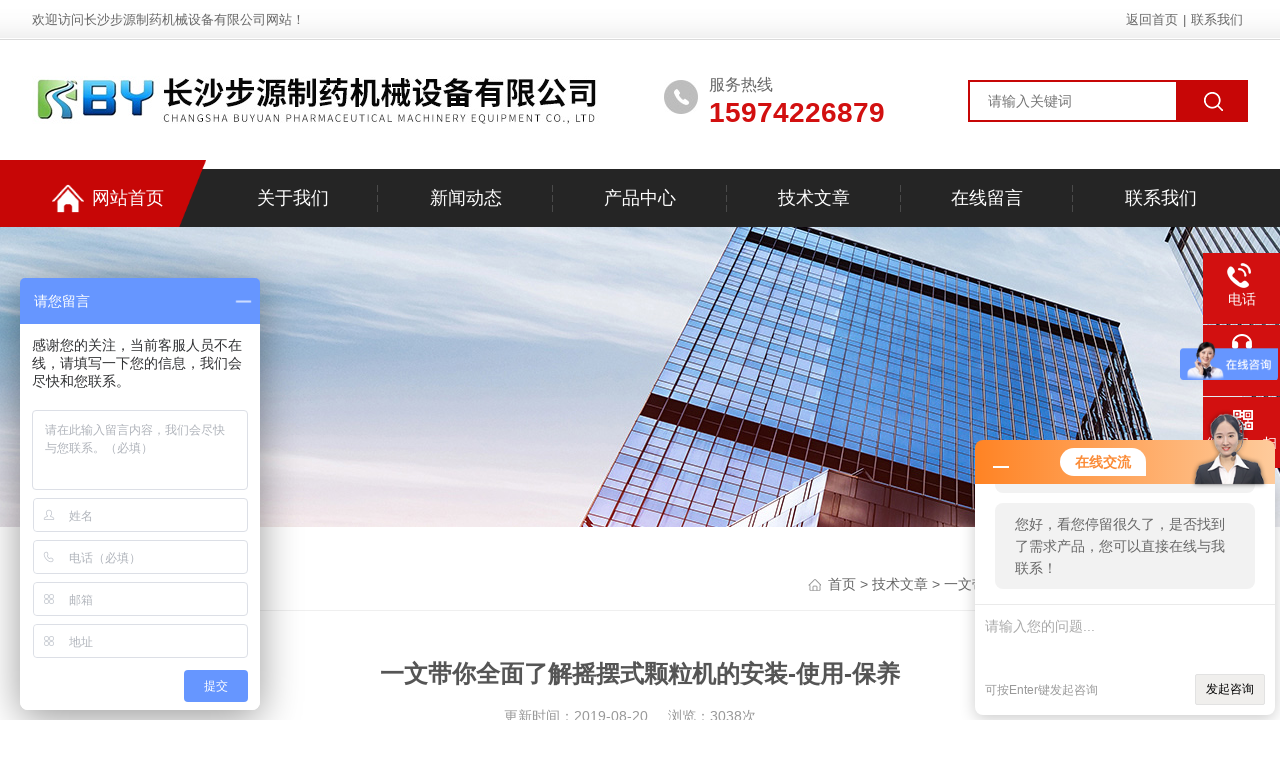

--- FILE ---
content_type: text/html; charset=utf-8
request_url: http://www.csbyyj.cn/CS120211-Article-107671/
body_size: 4844
content:
<!DOCTYPE html PUBLIC "-//W3C//DTD XHTML 1.0 Transitional//EN" "http://www.w3.org/TR/xhtml1/DTD/xhtml1-transitional.dtd">
<html xmlns="http://www.w3.org/1999/xhtml">
<head>
<meta http-equiv="Content-Type" content="text/html; charset=utf-8" />
<meta name="viewport" content="width=device-width, initial-scale=1, maximum-scale=1, user-scalable=no">
<title>一文带你全面了解摇摆式颗粒机的安装-使用-保养-长沙步源制药机械设备有限公司</title>


<link rel="stylesheet" type="text/css" href="/Skins/33048/css/style.css">
<script type="text/javascript" src="/Skins/33048/js/jquery.pack.js"></script>
<script type="text/javascript" src="/Skins/33048/js/jquery.SuperSlide.js"></script>
<script type="application/ld+json">
{
"@context": "https://ziyuan.baidu.com/contexts/cambrian.jsonld",
"@id": "http://www.csbyyj.cn/CS120211-Article-107671/",
"title": "一文带你全面了解摇摆式颗粒机的安装-使用-保养",
"pubDate": "2019-08-20T11:36:53",
"upDate": "2019-08-20T11:36:53"
    }</script>
<script language="javaScript" src="/js/JSChat.js"></script><script language="javaScript">function ChatBoxClickGXH() { DoChatBoxClickGXH('http://chat.zyzhan.com',38273) }</script><script>!window.jQuery && document.write('<script src="https://public.mtnets.com/Plugins/jQuery/2.2.4/jquery-2.2.4.min.js">'+'</scr'+'ipt>');</script><script type="text/javascript" src="http://chat.zyzhan.com/chat/KFCenterBox/33048"></script><script type="text/javascript" src="http://chat.zyzhan.com/chat/KFLeftBox/33048"></script><script>
(function(){
var bp = document.createElement('script');
var curProtocol = window.location.protocol.split(':')[0];
if (curProtocol === 'https') {
bp.src = 'https://zz.bdstatic.com/linksubmit/push.js';
}
else {
bp.src = 'http://push.zhanzhang.baidu.com/push.js';
}
var s = document.getElementsByTagName("script")[0];
s.parentNode.insertBefore(bp, s);
})();
</script>
</head>

<body>
<div class="headerTop">
    <div class="w1200">
        <div class="fl welcome">欢迎访问长沙步源制药机械设备有限公司网站！</div>
        <div class="link fr"><a href="/">返回首页</a>|<a href="/contact.html">联系我们</a></div>
    </div>
</div>

<div class="headerBot">
    <div class="w1200">
        <div class="logo fl"><a href="/"><img alt="长沙步源制药机械设备有限公司" src="/Skins/33048/images/logo.jpg"></a></div>
        <div class="top_right fr">
        <div class="search fr">
            <form name="form1" method="post" action="/products.html" onSubmit="return checkform(form1)">
                <input name="keyword" type="text" class="tx1" placeholder="请输入关键词">
                <input  type="submit" name="Submit" class="bt1" value="">
            </form>
        </div>
        <div class="telA fr">服务热线<span>15974226879</span></div> 
        </div>
    </div>
</div>
<div class="ly_nav">
    <div class="w1200">
      <div class="menu_open"> <i></i> <i></i> <i></i> </div>
      <div class="nav">
        <ul class="nav_ul clear">
          <li id="navId1" class="nav_item"><a href="/"><img src="/Skins/33048/images/home_bg.png">网站首页</a></li>
          <li id="navId2" class="nav_item"><a href="/aboutus.html">关于我们</a></li>
          <li id="navId3" class="nav_item"><a href="/news.html">新闻动态</a><!--<i></i>--></li>
          <li id="navId4" class="nav_item"><a href="/products.html">产品中心</a></li>
          <li id="navId5" class="nav_item"><a href="/article.html">技术文章</a></li>
          <li id="navId6" class="nav_item"><a href="/order.html">在线留言</a><!--<i></i>--></li>
          <li id="navId7" class="nav_item"><a href="/contact.html">联系我们</a></li>
        </ul>
      </div>
      <div class="hcover"></div>
    </div>
  </div>
  <script language="javascript" type="text/javascript">
	try {
		document.getElementById("navId" + nav).className = "nav_item on";
	}
	catch (e) {}
</script> 

<script src="http://www.zyzhan.com/mystat.aspx?u=CS120211"></script>
<!--nybanner start-->
<div class="nybanner"><img src="/skins/33048/images/nybanner.jpg"></div>
<!--nybanner end--> 
<div id="contant" class="w_1200">
  <div class="list_box clear clearfix">
    <div class="list_right list_right2">
      <div class="box_bt">
        <div class="box_right_title"><span>Article</span>技术文章</div>
        <div class="bt_text_y"><span><a href="/">首页</a> &gt; <a href="/article.html">技术文章</a> &gt; 一文带你全面了解摇摆式颗粒机的安装-使用-保养</span></div>
      </div>
      <div class="news_detail">
      <h1>一文带你全面了解摇摆式颗粒机的安装-使用-保养</h1>
      <div class="nwdtl_tip"><span>更新时间：2019-08-20</span><span>浏览：3038次</span></div>
      <div class="nwdtl_con">
        <p>&nbsp; &nbsp; &nbsp;<strong><a href="http://www.csbyyj.cn/CS120211-SonList-174764/" target="_blank">摇摆式颗粒机</a></strong>是一种将潮湿粉末混合物，在旋转滚筒的正、反旋转作用下，强制性通过筛网而制成颗粒的设备。C型为加重型适合粘度大物料制成颗粒。该机主要适用于医药、化工、食品等工业中制造各种规格的颗粒，烘干后供压制各种成型制品，该机亦可用于粉碎凝结成块状的干料。可加防爆装置。<div>&nbsp; &nbsp; 摇摆式颗粒机整机外型整洁美观，特别是筛网采用金属丝网或不锈钢板网。使颗粒的质量和经济效率有较大的提高。滚筒拆卸方便、容易清洗。机械传动系统全部封闭在机体内，并附有润滑系统，整机运转平稳。</div><div>&nbsp; &nbsp; <strong>摇摆式颗粒机</strong>的安装</div><div>&nbsp; &nbsp; 1．本机为整台装箱，拆箱后搬至适当使用地方，垫平后即可使用。</div><div>&nbsp; &nbsp; 2．电气线路的装置，是不受旋转方向的限制，线路由底座下面经由皮带罩接至开关，有线卡夹紧。</div><div>&nbsp; &nbsp;&nbsp;<strong>摇摆式颗粒机</strong>的使用</div><div>&nbsp; &nbsp; 1．使用方法：开动机器，将混合料倒入斗内，由旋转滚筒的摇摆作用，压挤物料通过筛网形成颗粒，如粉碎块子，应逐渐加入，不宜加满，以免受压过大，而使筛网易损。</div><div>&nbsp; &nbsp; 2．注意事项：粉斗内如粉末停止不下，切不可用去铲，以免造成伤手事故，应用竹片铲或停车工作。</div><div>&nbsp; &nbsp;&nbsp;<strong>摇摆式颗粒机</strong>的保养</div><div>&nbsp; &nbsp; 1．定期检查机件，每月进行一次，检查蜗轮、蜗杆、轴承等活动部分是否灵活和磨损情况，发现缺陷应及时修复，不得勉强使用。</div><div>&nbsp; &nbsp; 2．机器应放在干燥清洁的室内，其大气中不得含有酸类及其它对机件有腐蚀性气体流动的场所使用。</div><div>&nbsp; &nbsp; 3．机器一次使用完毕后或停工时，应取出旋转滚筒进行清洗或刷清斗内剩余粉子，然后装妥，为下次使用做好准备工作。</div><div>&nbsp; &nbsp; 4．如停用时间较长，必须将机器全身揩擦干净，机件的光面涂上防锈油，用布蓬罩好</div></p>
        <p>&nbsp;</p>
      </div>
    </div>
    <div class="fenpian">
        <div class="l">上一篇：<a href="/CS120211-Article-108892/">小型轧盖机如何正确使用,新手式讲解</a></div>
        <div class="l">下一篇：<a href="/CS120211-Article-106227/">栓剂模按形状可分为三大类,你知道是哪几种吗?</a></div>
       </div>
      
    </div>
  </div>
</div>
<div class="clear"></div>
<!--底部开始-->
<div id="z_Footer">
    <div class="pz_down">
        <div class="w1200">
            <div class="footT">
                <div class="footAddr">
                    <div class="footTit">长沙步源制药机械设备有限公司</div>
                    <div class="dAddr"><img class="ico" src="/Skins/33048/images/icon_foot1.png">地址：长沙市 高新区 麓云路156号</div>
                    <div class="dAddr"><img class="ico" src="/Skins/33048/images/icon_foot3.png">邮箱：526252952@qq.com</div>
                    <div class="dAddr"><img class="ico" src="/Skins/33048/images/icon_foot4.png">传真：86-0731-84481792</div>
                </div>
                <div class="footNav">
                    <div class="footTit">快速链接</div>
                    <div class="dNav">
                        <ul>
                            <li><a href="/">首页</a></li>
                            <li><a href="/aboutus.html">关于我们</a></li>
                            <li><a href="/news.html">新闻动态</a></li>
                            <li><a href="/products.html">产品中心</a></li>
                            <li><a href="/article.html">技术文章</a></li>
                            <li><a href="/order.html">在线留言</a></li>
                            <li><a href="/contact.html">联系我们</a></li>
                        </ul>
                    </div>
                </div>
                <div class="footUs">
                    <div class="footTit">关注我们</div>
                    <div class="ewm1">欢迎您关注我们的微信公众号了解更多信息：</div>
                    <div class="ewm2">
                        <div class="img"><img src="/Skins/33048/images/ewm.jpg" width="100%" alt=""></div>
                        <div class="info">扫一扫<br>关注我们</div>
                    </div>
                </div>
            </div>
        </div>
        
        <div class="w1200">
            <div class="footD">
                <div class="Copyright">版权所有 &copy; 2026 长沙步源制药机械设备有限公司 All Rights Reserved <a href="http://beian.miit.gov.cn" target="_blank" rel="nofollow">备案号：湘ICP备12000511号-2</a> <a href="http://www.zyzhan.com/login" target="_blank" rel="nofollow">管理登陆</a> <a href="/sitemap.xml" target="_blank">sitemap.xml</a>  技术支持：<a href="http://www.zyzhan.com" target="_blank" rel="nofollow">制药网</a></div>
            </div>
        </div>
    </div>
</div>
<!--底部结束-->

<!--右侧漂浮 begin-->
<div class="client-2"> 
    <ul id="client-2"> 
      <li class="my-kefu-qq" style="display:none;"> 
       <div class="my-kefu-main"> 
        <div class="my-kefu-left"><a class="online-contact-btn" href="http://wpa.qq.com/msgrd?v=3&amp;uin=526252952&amp;site=qq&amp;menu=yes" target="_blank"><i></i><p>QQ咨询</p></a></div> <div class="my-kefu-right"></div> 
       </div>
      </li> 
      <li class="my-kefu-tel"> 
       <div class="my-kefu-tel-main"> 
        <div class="my-kefu-left"><i></i><p>电话</p></div> 
        <a  href="tel:0731-84481792" class="my-kefu-tel-right">0731-84481792</a> 
       </div>
      </li> 
      <li class="my-kefu-liuyan"> 
       <div class="my-kefu-main"> 
        <div class="my-kefu-left"><a class="online-contact-btn"  onclick="ChatBoxClickGXH()" href="#" target="_self"><i></i><p>在线交流</p></a></div> 
        <div class="my-kefu-right"></div> 
       </div>
      </li> 
      <li class="my-kefu-weixin"> 
       <div class="my-kefu-main"> 
        <div class="my-kefu-left"><i></i><p> 微信扫一扫 </p> </div> 
        <div class="my-kefu-right"> </div> 
        <div class="my-kefu-weixin-pic"><img src="/Skins/33048/images/ewm.jpg"> </div> 
       </div>
      </li> 
      <li class="my-kefu-ftop"> 
       <div class="my-kefu-main"> 
        <div class="my-kefu-left"><a href="javascript:;"><i></i><p>返回顶部</p></a> </div> 
        <div class="my-kefu-right"> </div> 
       </div>
      </li> 
    </ul> 
</div>
<!--右侧漂浮 end-->



<script type="text/javascript" src="/Skins/33048/js/pt_js.js"></script>

<center><script type="text/javascript" src="http://wljg.csaic.gov.cn/getSiteBaseJs/2029?widthimg=40&heightimg=40"></script></center>

<center>
<script>
var _hmt = _hmt || [];
(function() {
  var hm = document.createElement("script");
  hm.src = "https://hm.baidu.com/hm.js?2c528879caf8a21a965f91bd692627c5";
  var s = document.getElementsByTagName("script")[0]; 
  s.parentNode.insertBefore(hm, s);
})();
</script>
</center>





 <script type='text/javascript' src='/js/VideoIfrmeReload.js?v=001'></script>
  
</html>
</body>

--- FILE ---
content_type: text/css
request_url: http://www.csbyyj.cn/Skins/33048/css/style.css
body_size: 16710
content:
/* CSS Document */

@charset "utf-8";
html, body, div, p, ul, ol, li, dl, dt, dd, h1, h2, h3, h4, h5, h6, form, input, select, button, textarea, iframe, table, th, td {margin: 0; padding: 0; }
img { border: 0 none; vertical-align: top; }
ul,li,dl,dd,dt { list-style-type: none; }
i,em,cite { font-style: normal; }
body {  -webkit-text-size-adjust:none; font-size:14px;font-family:Arial,\5FAE\8F6F\96C5\9ED1,Helvetica,sans-serif; overflow-x:hidden; color:#666;}
a{ text-decoration: none; color:#666; }
.clear,.cle {clear:both;}
a,area { blr:expression(this.onFocus=this.blur()) }   
a:focus { outline: none; }    
.clear{ clear:both;}
.clearfix:after{ content:'.'; clear:both; display:block; height:0; visibility:hidden; line-height:0px;}
.clearfix{ zoom:1}
.fl{ float:left;}
.fr{ float:right;}
.w1200 {position: relative;width: 1200px;margin: 0 auto;}
.w_1200{ width:1200px; margin:0 auto;}
@media screen and (max-width:1300px) and (min-width:1200px) {
.w1200 { width: 95%; }
.w_1200 { width: 95%; }
}
@media screen and (max-width:1199px) and (min-width:1080px) {
.w1200 { width: 95%; }
.w_1200 { width: 95%; }
}
@media screen and (max-width:1079px) and (min-width:768px) {
.w1200 { width: 95%; }
.w_1200 { width: 95%; }
}
@media screen and (max-width:767px) {
.w1200 { width: 95%; }
.w_1200 { width: 95%; }
}

/*头部*/

.headerTop{height:40px;line-height:40px;background:url(../images/tpbj.jpg) repeat-x;font-size: 13px;}
.headerTop a{padding:0 5px;}
.headerBot{height:120px;}
.headerBot .logo{padding-top:20px; width:50%;}
.headerBot .logo img{ max-height:100%; max-width:100%;}
.headerBot .top_right{ width:48%;}
.headerBot .tel,.headerBot .telA{padding-left:45px;line-height:20px;margin-top:35px; font-size:16px; width:45%; float:left; box-sizing:border-box;}
.headerBot .tel span,.headerBot .telA span{display:block;font-family:arial;font-size:28px;color:#d21010;height: 30px;line-height: 30px;font-weight:bold; margin-top:3px;}
.headerBot .telA{background:url(../images/tlbj.jpg) no-repeat left 5px;}
.headerBot .search{position:relative;float:right;margin-top:40px; width:48%;}
.headerBot .search .tx1{border:2px solid #c70606;width:75%;padding-left:18px;color:#bcbcbc;position:relative;height:42px;float:left;outline:none;font-size:14px;font-family:Arial,\5FAE\8F6F\96C5\9ED1,Helvetica,sans-serif !important; box-sizing:border-box;}
.headerBot .search .bt1{background:#c70606 url(../images/ssan.png) center center no-repeat;width:25%;height:42px;border:none;cursor:pointer;float:left;outline:none;}
@media screen and (max-width:1199px) and (min-width:1080px) {}

@media screen and (max-width:1079px) and (min-width:1024px) {
	.headerBot .logo{ width:45%; padding-top:25px;}
	.headerBot .logo img{ max-height:100%; max-width:100%;}
	.headerBot .top_right{ width:55%;}
	.headerBot .tel,.headerBot .telA{ margin-right:20px;}
}
@media screen and (max-width:1023px) and (min-width:768px) {
     .headerBot .logo{width: 80%;padding-top:25px;}
	.headerBot .logo img{ max-height:100%; max-width:100%;}
	.headerBot .top_right{width: 100%;}
	.headerBot .tel,.headerBot .telA{margin-top:25px;font-size:15px;display: none;}
	.headerBot .search{ width:100%;margin: 15px 0;}
	.headerBot .tel span, .headerBot .telA span{ font-size:22px; margin-top:0;}
	.headerBot{ height:90px;}
	
}
@media (max-width: 767px) {
	.headerBot{ height:auto;}
	.headerBot .logo{ width:90%; padding-top:10px;}
	.headerBot .tel,.headerBot .telA{ display:none;}
	.headerBot .top_right{ width:100%;}
	.headerBot .search{ width:100%; margin:10px 0;}
	.headerBot .search .tx1{ height:35px;}
	.headerBot .search .bt1{ height:35px;}
	.headerTop .welcome{ width:100%;overflow:hidden; white-space:nowrap;text-overflow:ellipsis;}
	.headerTop .link{ display:none;}

}

/*导航*/
.ly_nav { width: 100%; margin: 0;background:url(../images/nav_bg.png) no-repeat center center; background-size:100% 67px;}
.nav { width: 100%;position:relative; height:67px; }
.nav_item { float: left; position: relative; margin: 0; height:58px; padding:9px 0 0; width: 14.285%; background:url(../images/nav_line.png) no-repeat right 25px;}
.nav_item:after { content: ''; display: block; width: 100%; height: 58px; position: absolute; top: 0; left: 0; z-index: 0; }
.nav_item > a { display: block; width: 100%; color: #fff;height:100%;line-height:58px;font-size: 18px; text-align: center; -webkit-transition: all .4s; transition: all .4s; text-decoration: none; position: relative; z-index: 1; margin:0; }
.nav_item > a img { display:inline-block; width:32px; height:29px; vertical-align:middle; margin:-2px 8px 0 20px; padding:0;}
.nav_item:first-child a { text-align:left} 
.nav_item:first-child { background:url(../images/nav_bg1.png) no-repeat center center; background-size:100% 100%;}
.nav_item:last-child { background:none;}
.nav_item:first-child > a:before { content: ''; display: inline-block; width: 0; height: 18px; vertical-align: middle; }
.nav_item:hover>a { color: #fff; }
.nav_item.on>a { color: #fff; }
.nav_item > a:hover:after { width: 50%; }
.nav_item > a.active:after { width: 50%; }
.menu_open { display: none; }
.nav_item_open { width: 100%; height: auto; position: absolute; left: 0; top: 100%; z-index: 10; box-shadow: 0 4px 8px 0 rgba(0,12,49,0.1); background: rgba(0,0,0,.5); border-radius: 0; opacity: 0; visibility: hidden; -webkit-transform: translateY(34px); transform: translateY(34px); -webkit-transition: all .4s; transition: all .4s; overflow: hidden; border-top: 4px solid #01557a; margin-top: 0; }
.nav_item:hover .nav_item_open { visibility: visible; opacity: 1; -webkit-transform: translateY(0px); transform: translateY(0px); }
.subopen { display: none; }
.nav_item2 { width: 100%; line-height: 48px; }
.nav_item2 a { display: block; padding: 0 4%; width: 100%; box-sizing: border-box; -moz-box-sizing: border-box; -webkit-box-sizing: border-box; color: #fff; font-size: 14px; overflow: hidden; text-overflow: ellipsis; white-space: nowrap; text-align: center; }
.nav_item2:hover a { background-color: #c70606; color: #fff; text-decoration: none; }
.hcover { display: none; }

@media screen and (max-width:1600px) and (min-width:1360px) {
	.ly_nav { background-size:120% 67px;}
}
@media screen and (max-width:1359px) and (min-width:1200px) {
	.ly_nav { background-size:140% 67px;}
}
@media screen and (max-width:1199px) and (min-width:1080px) {
.nav_item > a { font-size: 15px; }
.ly_nav { background-size:140% 67px;}
}
@media screen and (max-width:1079px) and (min-width:1024px) {
.nav_item > a { font-size: 15px; }
.ly_nav { background-size:140% 67px;}
.nav_item > a img{ margin-left:10px;}
}
@media screen and (max-width:1023px) and (min-width:768px) {
.ly_nav { position: static; width: auto; z-index: 9999999; background-color: #fff; }
.menu_open { display: block; float: right; width: 40px; height: 40px; padding: 5px 0; border: 1px solid #eaeaea; position: fixed; top: 85px; right: 2%; box-sizing: border-box; z-index: 999999; cursor: pointer }
.menu_open i { height: 2px; width: 50%; background-color: #c70606; display: block; margin: 5px auto; }
.menu_open:active { background-color: #7a9bba; border: 1px solid #7a9bba; }
.menu_open:active i { background-color: #fff; }
.nav { width: 50%; height: 100%; position: fixed; top: 0; left: -50%; z-index: 9999999; overflow: hidden; background-color: #c70606; }
.hcover { display: block; width: 50%; height: 100%; background: rgba(0,0,0,.5); position: fixed; right: -50%; top: 0; z-index: 9999999; }
.nav_ul { margin: 0; width: 100%; height: 100%; position: absolute; top: 0; left: 0; overflow-x: hidden; overflow-y: auto; padding-top: 10px; text-align: left; }
.nav_item { float: none; margin: 0; width: 100%; height: 60px; position: relative; background:none; padding:0;}
.nav_item:after { content: ''; display: block; width: 100%; border-bottom: 1px solid rgba(0,0,0,.1); transform: skewX(0deg); -webkit-transform: skewX(0deg); -moz-transform: skewX(0deg); height: 60px; }
.nav_item > a { display: block; height: 60px; line-height: 60px; box-sizing: border-box; -moz-box-sizing: border-box; -webkit-box-sizing: border-box; margin: 0; font-size: 15px; color: #fff; padding: 0 10px; white-space: nowrap; text-overflow: ellipsis; overflow: hidden; }
.nav_item > a:active { background-color: #0065a4; }
.nav_item > a:after { display: none; }
.nav_item i { position: absolute; z-index: 2; top: 0; right: 0; width: 100%; height: 100%; display: block; }
.nav_item i:after { content: ''; display: block; width: 8px; height: 8px; margin-bottom: -4px; border: 1px solid rgba(255,255,255,.5); border-top: 0; border-left: 0; position: absolute; bottom: 50%; right: 22px; -webkit-transform: rotate(-45deg); transform: rotate(-45deg); }
.nav_item_open { width: 50%; height: 100%; margin: 0; box-shadow: none; background-color: #006ccc; border-radius: 0; opacity: 1; visibility: visible; -webkit-transform: translateY(0px); transform: translateY(0px); position: fixed; left: -50%; top: 0; border-top: none; }
.subopen { display: block; }
.subopen a { display: block; overflow: hidden; margin: 0; padding: 15px; white-space: nowrap; text-overflow: ellipsis; font-size: 14px; color: rgba(255,255,255,.5); background: rgba(0,0,0,.1); text-indent: 30px; position: relative; }
.subopen a:before { content: ''; display: block; width: 8px; height: 8px; position: absolute; bottom: 50%; left: 22px; margin-bottom: -4px; -webkit-transform: rotate(-45deg); transform: rotate(-45deg); border: 1px solid rgba(255,255,255,.5); border-right: 0; border-bottom: 0; }
.nav_item2 { position: relative; }
.nav_item2 a { width: 100%; display: block; line-height: 30px; height: 50px; box-sizing: border-box; -moz-box-sizing: border-box; -webkit-box-sizing: border-box; overflow: hidden; margin: 0; padding: 10px; white-space: nowrap; text-overflow: ellipsis; color: #fff; font-size: 14px; }
.nav_item2:after { content: ''; width: 100%; position: absolute; bottom: 0; left: 0; display: block; border-bottom-width: 1px; border-bottom-style: solid; border-bottom: 1px solid rgba(0,0,0,.1); }
.nav_item > a:hover, .nav_item > a.navon { background: none; }
.nav_item:first-child > a:before { display: none; }
.nav_item > a img{ display:none;}
.nav_item:first-child a{ text-align:center;}
}
@media screen and (max-width:767px) {
.ly_nav { position: static; width: auto; z-index: 9999999; background-color: #fff; }
.menu_open { display: block; float: right; width: 40px; height: 40px; padding: 5px 0; border: 1px solid #eaeaea; position: fixed; top: 55px; right: 2%; box-sizing: border-box; z-index: 999999; cursor: pointer }
.menu_open i { height: 2px; width: 50%; background-color: #c70606; display: block; margin: 5px auto; }
.menu_open:active { background-color: #7a9bba; border: 1px solid #7a9bba; }
.menu_open:active i { background-color: #fff; }
.nav { width: 50%; height: 100%; position: fixed; top: 0; left: -50%; z-index: 9999999; overflow: hidden; background-color: #c70606; }
.hcover { display: block; width: 50%; height: 100%; background: rgba(0,0,0,.5); position: fixed; right: -50%; top: 0; z-index: 9999999; }
.nav_ul { margin: 0; width: 100%; height: 100%; position: absolute; top: 0; left: 0; overflow-x: hidden; overflow-y: auto; padding-top: 10px; text-align: left; }
.nav_item { float: none; margin: 0; width: 100%; height: 50px; position: relative; background:none; padding:0; }
.nav_item:after { content: ''; display: block; width: 100%; border-bottom: 1px solid rgba(0,0,0,.1); transform: skewX(0deg); -webkit-transform: skewX(0deg); -moz-transform: skewX(0deg); height: 50px; }
.nav_item > a { display: block; height: 50px; line-height: 50px; box-sizing: border-box; -moz-box-sizing: border-box; -webkit-box-sizing: border-box; margin: 0; font-size: 14px; color: #fff; padding: 0 10px; white-space: nowrap; text-overflow: ellipsis; overflow: hidden; }
.nav_item > a:active { background-color: #0065a4; }
.nav_item > a:after { display: none; }
.nav_item i { position: absolute; z-index: 2; top: 0; right: 0; width: 100%; height: 100%; display: block; }
.nav_item i:after { content: ''; display: block; width: 8px; height: 8px; margin-bottom: -4px; border: 1px solid rgba(255,255,255,.5); border-top: 0; border-left: 0; position: absolute; bottom: 50%; right: 22px; -webkit-transform: rotate(-45deg); transform: rotate(-45deg); }
.nav_item_open { width: 50%; height: 100%; margin: 0; box-shadow: none; background-color: #006ccc; border-radius: 0; opacity: 1; visibility: visible; -webkit-transform: translateY(0px); transform: translateY(0px); position: fixed; left: -50%; top: 0; border-top: none; }
.subopen { display: block; }
.subopen a { display: block; overflow: hidden; margin: 0; padding: 15px; white-space: nowrap; text-overflow: ellipsis; font-size: 14px; color: rgba(255,255,255,.5); background: rgba(0,0,0,.1); text-indent: 30px; position: relative; }
.subopen a:before { content: ''; display: block; width: 8px; height: 8px; position: absolute; bottom: 50%; left: 22px; margin-bottom: -4px; -webkit-transform: rotate(-45deg); transform: rotate(-45deg); border: 1px solid rgba(255,255,255,.5); border-right: 0; border-bottom: 0; }
.nav_item2 { position: relative; }
.nav_item2 a { width: 100%; display: block; line-height: 30px; height: 50px; box-sizing: border-box; -moz-box-sizing: border-box; -webkit-box-sizing: border-box; overflow: hidden; margin: 0; padding: 10px; white-space: nowrap; text-overflow: ellipsis; color: #fff; font-size: 14px; }
.nav_item2:after { content: ''; width: 100%; position: absolute; bottom: 0; left: 0; display: block; border-bottom-width: 1px; border-bottom-style: solid; border-bottom: 1px solid rgba(0,0,0,.1); }
.nav_item > a:hover, .nav_item > a.navon { background: none; }
.nav_item:first-child > a:before { display: none; }
.nav_item > a img{ display:none;}
.nav_item:first-child a{ text-align:center;}
}


/*----宽屏*banner----*/
.apple-banner { width: 100%; height: 600px; overflow: hidden; margin: 0 auto; }
.apple-banner .swiper-container { width: 100%; height: 100%; }
.apple-banner .swiper-button-prev, .apple-banner .swiper-button-next { width: 15%; height: 100%; top: 0; background: none; }
.apple-banner .swiper-button-prev { left: 0; }
.apple-banner .swiper-button-next { right: 0; }
.apple-banner .swiper-button-prev span, .apple-banner .swiper-button-next span { display: block; width: 64px; height: 64px; position: absolute; right: 0; top: 50%; margin-top: -32px; border-radius: 100%; opacity: 1; -webkit-transition: opacity 0.5s ease; transition: opacity 0.5s ease; }
.apple-banner .swiper-button-prev:hover span, .swiper-button-next:hover span { opacity: 1; }
/*分页器*/.apple-banner .swiper-pagination { top: auto; bottom: 10px !important; background: none; }
.apple-banner .swiper-pagination-bullets span.swiper-pagination-bullet { display: inline-block; width: 12px; height: 12px; margin: 0 5px; cursor: pointer; background: none; border-radius: 50%; opacity: 1; }
.apple-banner .swiper-pagination-bullets span { width: 50px; height: 3px; display: block; background: rgba(255,255,255,0.8); }
.apple-banner .swiper-pagination-bullets span.swiper-pagination-bullet { background: rgba(255,255,255,0.8); }
.apple-banner .swiper-pagination-bullets span.swiper-pagination-bullet-active { background-color: #c70606; }
.apple-banner .swiper-pagination-bullet i { background-color: #ff7200; height: 3px; transform: scaleX(0); transform-origin: 0; display: block; }
.apple-banner .autoplay .firsrCurrent i { transition: transform 2.9s linear; transform: scaleX(1); }
.apple-banner .autoplay .current i { transition: transform 4s linear; transform: scaleX(1); }
.apple-banner .autoplay .replace span { background-color: #fff; }
@media screen and (max-width:1199px) and (min-width:1080px) {
.apple-banner { height: 450px; }
}
@media screen and (max-width:1079px) and (min-width:768px) {
.apple-banner { height: 350px; }
}
@media screen and (max-width:767px) {
.apple-banner { height: 160px; }
}

#content_top{width:100%; background:#fff; float:left;}
#cpzs{ width:95%; max-width:1200px; margin:40px auto 20px;}

/*产品分类*/
.h_product_box .h_left { width: 22%; float: left; background: #FFF; overflow: hidden; margin-right: 18px; }
.cp_type { margin-bottom: 30px;}
.cp_type .hd {width: 100%; height: 82px; background: #c70606; font-size: 28px; color: #fff; text-align: center; padding-top: 18px; font-weight:bold;}
.cp_type .hd p {display: block; margin-bottom: 5px;}
.cp_type .hd p img{vertical-align: middle;margin: -4px 8px 0 0;}
.cp_type .hd span { display: block; font-size: 13px; text-transform: uppercase; font-style: italic; letter-spacing: 1px;}
.cp_type .bd { width:100%;background: #f6f6f6;padding: 15px 7px 20px; box-sizing:border-box; }
.cp_type .bd ul li { margin-bottom: 1px; }
.cp_type .bd ul li p { height: 48px; line-height: 48px;background: url(../images/pli.jpg) repeat-x; background-size:105% 48px;  }
.cp_type .bd ul li p a { font-size: 15px; color: #333; display: block; width: 74%; padding: 0 0 0 6%; overflow: hidden; text-overflow: ellipsis; white-space: nowrap; float: left; }
.cp_type .bd ul li p span { display: block; width: 20%; height: 100%; cursor: pointer; float: left; background: url(../images/mulu1.png) center center no-repeat;}
.cp_type .bd ul li p:hover span { background: url(../images/mulu2.png) center center no-repeat; }
.cp_type .bd ul li.on p span { background: url(../images/mulu3.png) center center no-repeat; }
.cp_type .bd ul li div { background: #fff; display: none; }
.cp_type .bd ul li div a { display: block; height: 50px; line-height: 50px; color: #666; font-size: 14px; border-bottom: 1px solid #f4f7fc; padding: 0 10% 0 10%; overflow: hidden; text-overflow: ellipsis; white-space: nowrap; background: url(../images/icon2.png) 6% center no-repeat; }
.cp_type .bd ul li div a:hover { color: #c70606; background: url(../images/icon3.png) 6% center no-repeat; }
.cp_type .bd ul a.ckqb { display: block; height: 34px; line-height: 34px; font-size: 16px; color: #333; background: #f1f1f1; width: 94%; margin: 10px auto; text-align: center; overflow: hidden; text-overflow: ellipsis; white-space: nowrap; cursor: pointer; }
.cp_type .bd ul a.ckqb:hover { background: #364fa1; color: #fff; }
@media screen and (max-width:1199px) and (min-width:1080px) {
}
@media screen and (max-width:1079px) and (min-width:1024px) {
#cpzs{ width:95%;}
.h_product_box .h_left { width: 26%; }
.cp_type .hd p { font-size: 24px;}
.cp_type .bd ul li p a { font-size: 15px; }
.cp_type .bd ul li div a { font-size: 14px; }
.cp_type .bd ul li p { height: 48px; line-height: 48px;}
.cp_type .bd ul li div a { height: 44px; line-height: 44px; }
.cp_type .bd ul li p span { background-size: 16px; }
.cp_type .bd ul li.on p span { background-size: 16px; }
.cp_type .bd ul li p:hover span { background-size: 16px; }
.cp_type .hd p:before { display: none; }
}
@media screen and (max-width:1023px) and (min-width:768px) {
#cpzs{ width:95%;}
.h_product_box .h_left { width: 100%; }
.cp_type .hd p:before { display: none; }
.cp_type .hd { background: #c70606 url(../images/down.png) 98% center no-repeat; padding: 12px 3%; text-align: left; overflow: hidden; box-sizing:border-box; height:auto; }
.cp_type .hd.on { background: #c70606 url(../images/up.png) 98% center no-repeat; }
.cp_type .hd span { display: block; font-style: italic; float: left; line-height: 24px; font-size:0;}
.cp_type .hd p { padding: 0; display: block; font-weight: normal; font-size: 25px;float: left; min-width: 68px; background:none; margin-bottom:0; font-weight:bold; }
.cp_type .bd { display: none; padding:20px; }
.cp_type .bd ul li p a { font-size: 15px; color:#fff; font-weight:bold; width:79%;}
.cp_type .bd ul li div a { font-size: 14px; }
.cp_type .bd ul li p { height: 48px; line-height: 48px; background:#c70606;}
.cp_type .bd ul li div a { height: 44px; line-height: 44px; }
.cp_type .bd ul li p span { background-size: 20px;background: url(../images/mulu4.png) center center no-repeat; width:15%; }
.cp_type .bd ul li p:hover span { background: url(../images/mulu5.png) center center no-repeat;background-size: 20px; }
.cp_type .bd ul li.on p span { background: url(../images/mulu6.png) center center no-repeat;background-size: 20px; }
.cp_type .hd p img{ display:none;}
}
@media screen and (max-width:767px) {
#cpzs{ width:95%; margin-bottom:0;}
.h_product_box .h_left { width: 100%; }
.cp_type .hd p:before { display: none; }
.cp_type .hd {background: #c70606 url(../images/down.png) 98% center no-repeat;padding: 13px 3%;text-align: left;overflow: hidden;box-sizing:border-box;height:auto;}
.cp_type .hd.on {background: #c70606 url(../images/up.png) 98% center no-repeat;}
.cp_type .hd span {display: block;font-style: italic;float: left;line-height: 24px; font-size:0;}
.cp_type .hd p {padding: 0 2%;display: block;font-weight: normal;font-size: 16px;float: left;min-width: 68px;background:none;margin-bottom:0;font-size: 20px;font-weight: bold;}
.cp_type .bd { display: none; }
.cp_type .bd ul li p a {font-size: 15px;color: #fff;font-weight: bold;}
.cp_type .bd ul li div a { font-size: 14px; }
.cp_type .bd ul li p {height: 48px;line-height: 48px;background: #c70606;}
.cp_type .bd ul li div a { height: 44px; line-height: 44px; }
.cp_type .bd ul li p span { background-size: 20px;background: url(../images/mulu4.png) center center no-repeat; }
.cp_type .bd ul li p:hover span { background: url(../images/mulu5.png) center center no-repeat;background-size: 20px; }
.cp_type .bd ul li.on p span { background: url(../images/mulu6.png) center center no-repeat;background-size: 20px; }
.cp_type .hd p img{ display:none;}
}


/*首页推荐产品*/
.pro_scoll{width:100%;padding:10px 0 0;}
.pro_scoll .item{position:relative;min-height:293px;}
.pro_scoll .lSPrev,.pro_scoll .lSNext{ background:url(../images/jiantou_l.png) center center no-repeat; width:25px; height:45px; position:absolute; left:-50px; top:50%;margin-top:-22px;cursor:pointer;}
.pro_scoll .lSNext{ left:auto; right:-50px;  background:url(../images/jiantou_r.png) center center no-repeat; }
.pro_scoll .content-slider{ width:100%; overflow:hidden;}
.pro_scoll .content-slider li {width: 23%;margin-right: 2%;margin-bottom: 25px;transition: all .3s;float: left;border: 1px solid #ddd;box-sizing: border-box;background: #fff;position: relative;}
.pro_scoll .content-slider li .proimg_bk{width: 100%;height:240px;}
.pro_scoll .content-slider li .proimg{width:100%;text-align:center;height:100%;display:block; position:relative;}
.pro_scoll .content-slider li img {vertical-align:middle; max-width:95%; max-height:95%;transition: all 0.3s ease-out 0s;}
.pro_scoll .content-slider li .iblock {display:inline-block;height:100%;width:0;vertical-align:middle}
.pro_scoll .content-slider li .pro_name{font-size:15px;line-height:51px;height:51px;overflow:hidden;font-weight:normal;text-align:center;background:#ac0000;width: 100%;padding:0 4px;box-sizing: border-box;}
.pro_scoll .content-slider li .pro_name a{ color:#fff;display:block;overflow: hidden; text-overflow: ellipsis; white-space:nowrap;}
.pro_scoll .content-slider li:hover .proimg:after{content:'';display:block;width:100%;height:100%;background:#000 url(../images/pro_hover.png) center center no-repeat;position:absolute;top:0;left:0;filter:alpha(opacity=70);-moz-opacity:0.7;-khtml-opacity:0.7;opacity:0.7;}

.pro_scoll .content-slider li:hover .pro_name{background:#ff7c08;}
.pro_scoll .content-slider li:hover img{transform: scale(1.1, 1.1);}
.pro_scoll .lSPager{display:none;}

@media screen and (max-width:1199px) and (min-width:1080px) {
	.pro_scoll{padding: 0 0 0;}
	.pro_scoll .item{overflow: hidden;}
	.pro_scoll .lSPrev, .pro_scoll .lSNext{display:none;}
	.pro_scoll .content-slider li .proimg_bk{height:200px;}
}
@media screen and (max-width:1079px) and (min-width:768px) {
	.pro_scoll{padding: 0 0 0;}
	.pro_scoll .item{overflow: hidden;}
	.pro_scoll .lSPrev, .pro_scoll .lSNext{display:none;}
	.pro_scoll .content-slider li .proimg_bk{height:280px;}
}
@media screen and (max-width:767px) {
	.pro_scoll{padding: 8px 0 8px;}
	.pro_scoll .item{overflow: hidden;}
	.pro_scoll .content-slider li .proimg_bk{height:150px;}
}


#pro_ul #ind_pro_img{ text-align:center; width:280px; float:left; margin:10px 11px 10px 10px; position:relative;border: 1px solid #ddd;height: 280px;transition:all .5s;}
#pro_ul .proimg_bk{ width:280px; height:240px;}
#ind_pro_img .proimg{width:100%;text-align:center;height:100%;display:block;}
*>#ind_pro_img .proimg{font-size:12px;}
#ind_pro_img img {vertical-align:middle; max-width:95%; max-height:95%;transition: all 0.3s ease-out 0s;}
#ind_pro_img .iblock {display:inline-block;height:100%;width:0;vertical-align:middle}
#pro_ul .pro_name{ font-size:15px; line-height:51px; height:51px; overflow:hidden; font-weight:normal; text-align:center; background:#ac0000; width:272px;padding:0 4px;}
#pro_ul .pro_name a{ color:#fff;display:block;overflow: hidden; text-overflow: ellipsis; white-space:nowrap;}

#pro_ul #ind_pro_img:hover .pro_name{background:#ff7c08;}
#pro_ul #ind_pro_img:hover img{transform: scale(1.1, 1.1);}
#pro_ul #ind_pro_img .hei {width:100%;height:240px;background:#000;position:absolute;left:0;top:0;filter:alpha(opacity=70);-moz-opacity:0.7;-khtml-opacity:0.7;opacity:0.7;display:none;}
#pro_ul #ind_pro_img .Detail {position:absolute;left:50%;margin-left:-25px;top:50%;margin-top:-42px;width: 50px;height: 50px;display:block;background:url(../images/pro_hover.png) center center no-repeat;font-size:14px;text-align:center;line-height:30px;color:#fff;display:none;}
#pro_ul #ind_pro_img:hover .Detail {display:block;}
#pro_ul #ind_pro_img:hover .hei {display:block;}


.case{ width:100%; float:none;padding-top:25px;}
#content_bottom{ width:100%; background:#fff;    padding: 20px 0 30px;}
#content_bottom .bottom_top,#content_bottom .bottom_foot{ width:95%; max-width:1200px; margin:15px auto;}
#content_bottom .main_line{ background:url(../images/main_line.jpg) no-repeat top center; height:5px; margin-bottom:25px}

#cpzs .products{ float:right; width:76%; margin:0 0 20px;min-height:300px;}
/*产品展示板块*/
.prolist_new ul li{float:left;width: 31.33333%;margin: 0 3% 30px 0;transition:all .5s;border: 1px solid #ddd;height: 280px; position:relative; box-sizing:border-box;}
.prolist_new ul li:nth-child(3n){ margin-right:0;}
.prolist_new ul li .pic{ height:240px;}
.prolist_new ul li .pic a{display:block;width:100%;height: 240px;text-align:center;overflow:hidden;background:#fff;position:relative;}
.prolist_new ul li .pic a img{max-width:95%;max-height:95%;vertical-align:middle;transition: all 0.3s ease-out 0s;}
.prolist_new ul li .pic a .iblock {display:inline-block;height:100%;width:0;vertical-align:middle}
.prolist_new ul li .wz{background: #ac0000;}
.prolist_new ul li .wz .tlt{display:block;width:90%;height:51px;line-height:51px;font-size: 15px;color:#fff;padding:0 5%;text-align:center;overflow: hidden; text-overflow: ellipsis; white-space:nowrap;}
.prolist_new ul li:hover .pic{background: #ff7c08;}
.prolist_new ul li:hover .pic a img{transform: scale(1.1, 1.1);}
.prolist_new ul li:hover .wz .tlt{color:#fff;}
.prolist_new ul li:hover .wz{background: #ff7c08;}
.prolist_new ul li:hover .pic a:after{content:'';display:block;width:100%;height:100%;background:#000 url(../images/pro_hover.png) center center no-repeat;position:absolute;top:0;left:0;filter:alpha(opacity=70);-moz-opacity:0.7;-khtml-opacity:0.7;opacity:0.7;}

@media screen and (max-width:1199px) and (min-width:1080px) {
	
}
@media screen and (max-width:1079px) and (min-width:1024px) {

}
@media screen and (max-width:1023px) and (min-width:768px) {
#cpzs .products{ width:100%;}
}
@media (max-width: 767px) {
#cpzs .products{ width:100%;}
.prolist_new ul li{ width:49%; margin-right:2%; height:233px;}
.prolist_new ul li:nth-child(2n){ margin-right:0;}
.prolist_new ul li:nth-child(3n){ margin-right:2%;}
.prolist_new ul li:nth-child(6n){ margin-right:0;}
.prolist_new ul li .pic{ height:180px;}
.prolist_new ul li .pic a{ height:180px;}

}

/*首页关于我们*/
#floor_1_main {background:#f6f6f6;}
#floor_1_main .about {padding:45px 0;}
#floor_1_main .about .item {display:block;width:45%;height:382px;}
#floor_1_main .about img {display:block;max-width:100%;height:100%;}
#floor_1_main .about img:hover {-webkit-filter:brightness(105%);filter:brightness(105%);}
#floor_1_main .contW {position:relative;display:block;width:55%;height:382px;margin-top:0;background:#fff; box-sizing:border-box; padding:0 3% 0 4%;}
#floor_1_main .contW .title {padding-top:30px;}
#floor_1_main .contW .title .entit {font:normal 45px "AvantGarde Bk BT";color:#d4d4d4;text-transform : uppercase;}
#floor_1_main .contW .title .tit {font:bold 30px "microsoft yahei";color:#333;}
#floor_1_main .contW .cont {width:100%;margin-top:16px;font-size:14px;color:#666;line-height:30px;text-align:justify;font-family:"微软雅黑" !important;height: 125px;overflow: hidden;}
#floor_1_main .contW .cont p,#floor_1_main .contW .cont span{font-family:"微软雅黑" !important;font-size:14px;}
#floor_1_main .contW .view_detail {position:absolute;bottom:40px;display:block;width:150px;height:38px;font-size:14px;line-height:38px;text-align:center;color:#fff;background:#d21010;}
#floor_1_main .contW .view_detail:hover {background:#d23a3a;transition:all .5s;}

@media screen and (max-width:1199px) and (min-width:1080px) {
	
}
@media screen and (max-width:1079px) and (min-width:1024px) {
}
@media screen and (max-width:1023px) and (min-width:768px) {
#floor_1_main .about .item{ width:55%;}
#floor_1_main .contW{ width:45%;}
}
@media (max-width: 767px) {
	#floor_1_main .about{ padding:40px 0;}
#floor_1_main .about .item{ width:100%; height:auto;}
#floor_1_main .about img{ height:auto;}
#floor_1_main .contW { width:100%; height:340px;}
#floor_1_main .contW .title .entit{ font-size:30px;}
}

/*首页新闻动态*/
.h_news{background:#f6f6f6;width:100%;padding:30px 0 0;}
.h_tlt1{text-align: center;width:100%;}
.h_tlt1 p{display: block;font-size:30px;line-height: 54px;color:#333;font-weight:bold;}
.h_tlt1 span{display: block;font-size:24px;line-height: 32px;color:#b9b9b9; text-transform : uppercase}
.h_news_in{padding:20px 0 30px;min-height: 483px;}
.h_news_in ul li{float: left;width: 49%;padding: 15px 0;margin-right: 2%;}
.h_news_in ul li:nth-child(2n){margin-right:0;}
.h_news_in ul li .newslist_wrap{display:block;float: left;width: 90%;padding: 20px 5%;position: relative;background: #fff;}
.h_news_in ul li .data{ float:left; position:absolute; left:20px; top:20px; width:92px; text-align:center; padding:15px 11px 0 0; color:#333333; font-size:16px; line-height:16px; font-family:Arial;-webkit-transition: all 0.5s ease-out 0s; -moz-transition: all 0.5s ease-out 0s; -o-transition: all 0.5s ease-out 0s; transition: all 0.5s ease-out 0s;  }
.h_news_in ul li .data time{display:block;color:#c70606;font-size:35px;line-height:36px;margin:5px 0;font-weight: bold;}
.h_news_in ul li .info{ min-height:90px; padding-left:100px;}
.h_news_in ul li .tit{display:block;float:left;width: 100%;color:#333333;font-size: 16px;line-height:28px;margin:5px 0 10px 0;padding-right: 0;-webkit-transition: none;-moz-transition:none;-o-transition:none;transition:none;overflow: hidden;text-overflow: ellipsis;white-space:nowrap;}
.h_news_in ul li .p1{float:left;width:100%;color: #999;font-size:14px;line-height:24px;height:48px;overflow:hidden;}
.h_news_in ul li:hover .newslist_wrap{box-shadow: 0px 0px 30px rgba(88,85,99,.1);}
.h_news_in ul li:hover .tit{ color:#c70606;}
.h_news_in ul li:hover .tit{}
@media screen and (max-width:1199px) and (min-width:1080px) {
	
}
@media screen and (max-width:1079px) and (min-width:1024px) {

}
@media screen and (max-width:1023px) and (min-width:768px) {

}
@media (max-width: 767px) {
	.h_tlt1 span{ font-size:20px;}
	.h_news_in{ padding:10px 0;}
.h_news_in ul li{ width:100%; padding:10px 2%;}
}


/*首页技术文章*/
.h_article{background:#ffffff;width:100%;padding:30px 0 8px;}
.h_article_in{padding:35px 0 0;min-height: 348px;}
.h_article_in ul li{width: 30%;float:left;padding: 20px 1% 40px;margin: 0 2% 3% 0;background: #f6f6f6;}
.h_article_in ul li:nth-child(3n){ margin-right:0;}
.h_article_in ul li a.tlt{display:block;font-size: 16px;color:#333;height:42px;line-height:42px;background:url(../images/news_tlt_bg.jpg) bottom center no-repeat;text-align:center;overflow: hidden;text-overflow: ellipsis;white-space:nowrap;}
.h_article_in ul li span{font-size:14px;display:block;height:40px;line-height:40px;color:#999;text-align:center;}
.h_article_in ul li p{color: #999;font-size:14px;line-height:24px;padding-top: 6px;text-align:center;height:100px;overflow:hidden;}
.h_article_in ul li a.more{display:block;width:138px;height:38px;background:#d21010;font-size:14px;color:#fff;text-align:center;line-height:38px;margin:22px auto 0;}
.h_article_in ul li:hover a.more{background:#ff7c08;cursor:pointer;}
.h_article_in ul li:hover a.tlt{color:#ff7c08;}

@media screen and (max-width:1199px) and (min-width:1080px) {
	
}
@media screen and (max-width:1079px) and (min-width:1024px) {

}
@media screen and (max-width:1023px) and (min-width:768px) {
.h_article_in{padding:30px 0 14px;}
}
@media (max-width: 767px) {
	.h_article_in{ padding:20px 0 0;}
.h_article_in ul li{ width:100%;}
}


/*底部*/
#z_Footer .pz_down{ float:left; width:100%; background:#8c0707;}
#z_Footer .pz_down .footT{ float:left; width:100%; padding:52px 0 48px 0;}
#z_Footer .pz_down .footTit{ float:left; width:100%; color:#d2b07c; font-size:18px; line-height:20px; margin-bottom:4px;}
#z_Footer .pz_down .footAddr{float:left;width: 33.3333%;padding-right:30px;box-sizing: border-box;}
#z_Footer .pz_down .footAddr .dAddr{ float:left; width:80%; color:#fff; color:rgba(255,255,255,0.6); font-size:14px; line-height:24px; margin-top:20px; position:relative; padding-left:31px; max-height:45px; overflow:hidden;}
#z_Footer .pz_down .footAddr .ico{ float:left; width:20px; position:absolute; left:0; top:2px;opacity:0.3; filter:alpha(opacity=30);}
#z_Footer .pz_down .footNav{float:left;width: 33.3333%;min-height:185px;border-left:1px solid #fff;border-left:1px solid rgba(255,255,255,0.1);border-right:1px solid #fff;border-right:1px solid rgba(255,255,255,0.1);box-sizing: border-box;padding-left:7%;}
#z_Footer .pz_down .footNav .dNav{ float:left; width:100%; margin-top:4px;}
#z_Footer .pz_down .footNav .dNav li{ float:left; width:43.39%; margin-top:16px;}
#z_Footer .pz_down .footNav .dNav li a{ float:left; width:100%; color:#fff; color:rgba(255,255,255,0.6); font-size:14px; line-height:24px; }
#z_Footer .pz_down .footNav .dNav li a:hover{ color:#fff;}
#z_Footer .pz_down .footUs{float:right;width: 33.3333%;padding-left: 60px;box-sizing: border-box;}
#z_Footer .pz_down .footUs .ewm1{ float:left; width:100%; color:#fff; color:rgba(255,255,255,0.6); font-size:14px; line-height:24px; margin:20px 0 15px 0;}
#z_Footer .pz_down .footUs .ewm2{ float:left; width:100%;}
#z_Footer .pz_down .footUs .ewm2 .img{ float:left; width:108px; height:108px; line-height:0; border:1px solid #ededed;}
#z_Footer .pz_down .footUs .ewm2 .info{ float:left; color:#fff; color:rgba(255,255,255,0.6); font-size:14px; line-height:24px; margin:61px 0 0 21px;}
#z_Footer .pz_down .links{ float:left; width:100%; border-bottom:1px solid #fff;border-bottom:1px solid rgba(255,255,255,0.1); border-top:1px solid #fff;border-top:1px solid rgba(255,255,255,0.1); color:#fff; color:rgba(255,255,255,0.6); font-size:14px; line-height:22px; padding:16px 0;}
#z_Footer .pz_down .link{ float:left; width:100%;}
#z_Footer .pz_down .link a{color:#fff; color:rgba(255,255,255,0.6); margin-left:12px;}
#z_Footer .pz_down .link a:hover{color:#eb3c00;}
#z_Footer .pz_down .footD{ float:left; width:100%; padding:21px 0;}
#z_Footer .pz_down .Copyright{ text-align:center;color:#fff; color:rgba(255,255,255,0.6); font-size:14px; line-height:22px; text-transform:uppercase;}
#z_Footer .pz_down .Copyright a{color:#fff; color:rgba(255,255,255,0.6);}
#z_Footer .pz_down .Copyright a:hover{color:#fff;}
#z_Footer .pz_down .footMap{ float:right; color:#fff; color:rgba(255,255,255,0.6); font-size:12px; line-height:22px; text-transform:uppercase;}
#z_Footer .pz_down .footMap a{color:#fff; color:rgba(255,255,255,0.6);}
#z_Footer .pz_down .footMap a:hover{color:#eb3c00;}
@media screen and (max-width:1199px) and (min-width:1080px) {
	
}
@media screen and (max-width:1079px) and (min-width:1024px) {
#z_Footer .pz_down .footT{border-bottom:1px solid #fff;border-bottom:1px solid rgba(255,255,255,0.1);}
#z_Footer .pz_down .links{ border-top:none;}
}
@media screen and (max-width:1023px) and (min-width:768px) {
#z_Footer .pz_down .footAddr{ width:50%;}
#z_Footer .pz_down .footNav{ display:none;}
#z_Footer .pz_down .footUs{ width:50%;}
#z_Footer .pz_down .footT{border-bottom:1px solid #fff;border-bottom:1px solid rgba(255,255,255,0.1);}
#z_Footer .pz_down .links{ border-top:none;}
}
@media (max-width: 767px) {
#z_Footer .pz_down .footAddr{width:100%;padding: 0 0 30px 20px; border-bottom:1px solid #fff;border-bottom:1px solid rgba(255,255,255,0.1);margin-bottom: 30px;display:none;}
#z_Footer .pz_down .footNav{ display:none;}
#z_Footer .pz_down .footUs{width:100%;padding: 0 0 30px 20px;border-bottom:1px solid #fff;border-bottom:1px solid rgba(255,255,255,0.1);}
#z_Footer .pz_down .footT{ padding-bottom:0;padding-top:30px;}
#z_Footer .pz_down .links{ border-top:none;}
}


/*侧边漂浮*/
.client-2 {position:fixed;right:-170px;top:50%;z-index:99999;}
.client-2 li a {text-decoration:none;}
.client-2 li {margin-top:1px;clear:both;height:71px;position:relative;}
.client-2 li i {background:url(../images/fx.png) no-repeat;display:block;width:30px;height:27px;margin:0px auto;text-align:center;}
.client-2 li p {height:20px;font-size:14px;line-height:20px;overflow:hidden;text-align:center;color:#fff;}
.client-2 .my-kefu-qq i {background-position:4px 5px;}
.client-2 .my-kefu-tel i {background-position:0 -21px;}
.client-2 .my-kefu-liuyan i {background-position:4px -53px;}
.client-2 .my-kefu-weixin i {background-position:-34px 4px;}
.client-2 .my-kefu-weibo i {background-position:-30px -22px;}
.client-2 .my-kefu-ftop {display:none;}
.client-2 .my-kefu-ftop i {width:33px;height:35px;background-position:-27px -51px;}
.client-2 .my-kefu-left {float:left;width:77px;height:47px;position:relative;}
.client-2 .my-kefu-tel-right {font-size:15px;color:#fff;float:left;height:24px;line-height:22px;padding:0 15px;border-left:1px solid #fff;margin-top:14px;}
.client-2 .my-kefu-right {width:20px;}
.client-2 .my-kefu-tel-main {background:#d21010;color:#fff;height:56px;width:247px;padding:9px 0 6px;float:left;}
.client-2 .my-kefu-main {background:#d21010;width:97px;height:56px;position:relative;padding:9px 0 6px;float:left;}
.client-2 .my-kefu-weixin-pic {position:absolute;left:-130px;top:-24px;display:none;z-index:333;}
.my-kefu-weixin-pic img {width:115px;height:115px;}
@media screen and (max-width:1199px) and (min-width:1080px) {

}
@media screen and (max-width:1079px) and (min-width:768px) {
.client-2{top:75%;}
	.client-2 .my-kefu-left{display:none;}
	.client-2{right:10px;}
	.client-2 li{height:45px;margin-bottom:10px;left:0 !important;}
	.client-2 li.my-kefu-liuyan{display:none;}
	.client-2 li.my-kefu-weixin{display:none;}
	.client-2 .my-kefu-tel-main{width:45px;height:45px;padding:0;border-radius: 50%;background-image: linear-gradient(to top right, #00a9c2, #2996f9);opacity: 0.9;}
	.client-2 .my-kefu-tel-right{font-size:0;border-left:0;width:100%;height:100%;padding:0;margin:0;float:none;display:block;background:url(../images/suspension-bgxin.png) center center no-repeat;}
	.client-2 .my-kefu-main{width:45px;height:45px;padding:0;background-image: linear-gradient(to top right, #34ad6a, yellow);border-radius: 50%;}
	.client-2 .my-kefu-right{font-size:0;border-left:0;width:100%;height:100%;padding:0;margin:0;float:none;display:block;background:url(../images/suspension-bgxin1.png) center center no-repeat;}
	.client-2 .my-kefu-ftop{display:block !important;left:auto !important;}
	#KFRightScreen{ display:none!important;}	
}
@media screen and (max-width:767px) {
	.client-2{top:75%;}
	.client-2 .my-kefu-left{display:none;}
	.client-2{right:10px;}
	.client-2 li{height:45px;margin-bottom:10px;left:0 !important;}
	.client-2 li.my-kefu-liuyan{display:none;}
	.client-2 li.my-kefu-weixin{display:none;}
	.client-2 .my-kefu-tel-main{width:45px;height:45px;padding:0;border-radius: 50%;background-image: linear-gradient(to top right, #00a9c2, #2996f9);opacity: 0.9;}
	.client-2 .my-kefu-tel-right{font-size:0;border-left:0;width:100%;height:100%;padding:0;margin:0;float:none;display:block;background:url(../images/suspension-bgxin.png) center center no-repeat;}
	.client-2 .my-kefu-main{width:45px;height:45px;padding:0;background-image: linear-gradient(to top right, #34ad6a, yellow);border-radius: 50%;}
	.client-2 .my-kefu-right{font-size:0;border-left:0;width:100%;height:100%;padding:0;margin:0;float:none;display:block;background:url(../images/suspension-bgxin1.png) center center no-repeat;}
	.client-2 .my-kefu-ftop{display:block !important;left:auto !important;}
	#KFRightScreen{ display:none!important;}	
}


/*ny_banner 开始*/
.nybanner { width:100%; height:300px; overflow:hidden; margin:0 auto; padding:0; background-color:#0a78d7; position:relative;}
.nybanner img { display:block; width:1920px; height:300px; overflow:hidden; margin:-150px 0 0 -960px; padding:0; position:absolute; left:50%; top:50%;}

@media screen and (max-width:1199px) and (min-width:1080px) {
	.nybanner { height:250px;}
	.nybanner img { width:1600px; height:250px; margin:-125px 0 0 -800px;}
}
@media screen and (max-width:1079px) and (min-width:1024px) {
	.nybanner { height:220px;}
	.nybanner img { width:1408px; height:220px; margin:-110px 0 0 -704px;}
}
@media screen and (max-width:1023px) and (min-width:768px) {
	.nybanner { height:200px;}
	.nybanner img { width:1280px; height:200px; margin:-100px 0 0 -640px;}
}
@media (max-width: 767px) {
	.nybanner { height:120px;}
	.nybanner img { width:768px; height:120px; margin:-60px 0 0 -394px;}
}
/*关于我们*/
#contant{ margin:40px auto;}
.list_box .box_bt {width:100%;overflow:hidden;font-size:14px;border-bottom:1px solid #efefef;padding-bottom:5px;margin-bottom:30px;}
.ny_case { min-height:300px;}
.box_right {float:right;width:850px;}
.box_right .box_bt {width:850px;height:39px;font-size:14px;border-bottom:1px solid #e1e1e1;}
.box_right_title {color:#555;line-height:38px;font-size:20px;}
.box_right_title>span{font-weight:bold;text-transform : uppercase;margin-right:10px;}
.box_right_con {font-size:14px;}
.box_right_con p {line-height:34px;color:#666;}
.box_right_con img,box_right_con table {max-width:100% !important;height:auto !important;}
.bt_text_y {font-size:14px;line-height:31px;float:right;min-height:30px;margin-top:-36px;max-width:81%;background:url(../images/home.png) left center no-repeat;padding-left:20px;}
.bt_text_y span {float:right;color:#666;width:100%;overflow:hidden;white-space:nowrap;text-overflow:ellipsis;display:block;}
.bt_text_y span a {color:#666;}
.bt_text_y span a:hover {color:#eb3c00;}
.box_right_con .abouTit1{width:100%; text-align:center; color:#333333; font-size:30px; line-height:40px; position:relative; padding-bottom:20px;}
.box_right_con .abouTit1:after{ position:absolute; left:50%; bottom:0; content:''; background:#c70606; margin-left:-33px; width:66px; height:1px;}
.box_right_con .aboutC1{  width:100%; text-align:center; color:#666666; font-size:16px; line-height:36px; margin:20px 0 0 0; padding:0 0;}
.box_right_con .about1{ width:100%;overflow: hidden;}
.box_right_con .aboutC2{ float:left; width:90%; margin:29px 0 0 0; padding:40px 5%; height:460px;}
/*about2*/
.box_right_con .about2,.box_right_con .about3{ width:100%;padding:40px 0 0;}
.box_right_con .aboutC3{width:100%; margin:36px 0 0 0; overflow:hidden;}
.box_right_con .aboutC3 .ul1{ margin:0 -15px;}
.box_right_con .aboutC3 .l1{ float:left; width:27.33%; text-align:center; padding:0 3%; position:relative;}
.box_right_con .aboutC3 .l1:after{ float:left; width:1px; height:84%; border-right:1px dashed #b2b2b2; position:absolute; right:0; top:8%; content:'';}
.box_right_con .aboutC3 .la{ float:left; width:80%; padding:0 10%;}
.box_right_con .aboutC3 .img{ float:left; width:100%; line-height:0;}
.box_right_con .aboutC3 .img img{ display:block; margin:0 auto; width:170px; height:170px; border-radius:50%;}
.box_right_con .aboutC3 .info{ float:left; width:100%; color:#666666; font-size:16px; line-height:30px; min-height:90px; margin-top:23px;}

@media screen and (max-width:1199px) and (min-width:1080px) {
	
}
@media screen and (max-width:1079px) and (min-width:1024px) {

}
@media screen and (max-width:1023px) and (min-width:768px) {
	.box_right_con .aboutC2{max-width:100%; height:300px; width:auto; float:none;}
	.bt_text_y{max-width:60%;}
}
@media (max-width: 767px) {
.box_right_con .aboutC2{ max-width:100%; height:150px; width:auto; float:none;}
.bt_text_y{ width:100%; float:none; margin:0;}
.box_right_con .abouTit1{ font-size:25px; padding-bottom:17px;}
#contant{ margin:30px auto;}
}


.ab_honor { width:95%; max-width:1200px;margin:30px auto 0; padding:0;}
/*荣誉资质*/
.ny_honor_scoll{width:100%;padding:0;}
.ny_honor_scoll .item{position:relative;}
.ny_honor_scoll .lSPrev,.ny_honor_scoll .lSNext{ background:url(../images/jt_left.jpg) center center no-repeat; width:25px; height:45px; position:absolute; left:-50px; top:50%;margin-top:-22px;cursor:pointer;}
.ny_honor_scoll .lSNext{ left:auto; right:-50px;  background:url(../images/jt_right.jpg) center center no-repeat; }
.ny_honor_scoll .content-slider{ width:100%; overflow:hidden; height:260px !important;}
.ny_honor_scoll .content-slider li{display:block;width:22%;float:left;height:240px;text-align:center;position:relative;overflow:hidden;box-sizing:border-box;-moz-box-sizing:border-box;-webkit-box-sizing:border-box;margin-top:10px;border:1px solid #ccc; box-sizing:border-box;-webkit-transition: all .25s;-moz-transition: all .25s;-ms-transition: all .25s;-o-transition: all .25s;transition: all .25s; top:0;}
.ny_honor_scoll .content-slider li .hnr_img { width:100%; height:240px; overflow:hidden;position:relative;}
.ny_honor_scoll .content-slider li .hnr_img img { display:block; position:absolute; margin:auto; top:0; right:0; bottom:0; left:0; max-width:90% !important; max-height:90%;}
.ny_honor_scoll .content-slider li .honimg_box{ height:100%; width: 100%; background-color:#fff;position:absolute; top:0;}
.ny_honor_scoll .content-slider li:hover{top: -7px;box-shadow: 0px 1px 8px 1px rgba(0, 0, 0, 0.1);}
.ny_honor_scoll .lSPager{display:none;}
@media screen and (max-width:1199px) and (min-width:1080px) {
	.ny_honor_scoll{padding: 0 0 0;}
	.ny_honor_scoll .item{overflow: hidden;}
	.ny_honor_scoll .lSPrev, .ny_honor_scoll .lSNext{display:none;}
	.ny_honor_scoll .content-slider li{ height:200px;}
	.ny_honor_scoll .content-slider li .hnr_img{height:200px;}
}
@media screen and (max-width:1079px) and (min-width:768px) {
	.ny_honor_scoll{padding: 0 0 0;}
	.ny_honor_scoll .item{overflow: hidden;}
	.ny_honor_scoll .lSPrev, .ny_honor_scoll .lSNext{display:none;}
	.ny_honor_scoll .content-slider li{ height:250px;}
	.ny_honor_scoll .content-slider li .hnr_img{height:250px;}
	.ny_honor_scoll .content-slider{ height:280px !important;}
}
@media screen and (max-width:767px) {
	.ny_honor_scoll{padding: 8px 0 8px;}
	.ny_honor_scoll .item{overflow: hidden;}
	.ny_honor_scoll .content-slider li{ height:140px;}
	.ny_honor_scoll .content-slider li .hnr_img{height:140px;}
	.ny_honor_scoll .content-slider{ height:160px !important;}
}





/*联系我们*/
.contact1{ margin-bottom:50px;}
.contact1_bt{ font-size:32px; color:#c70606; font-weight:bold; height:65px; background:#fdfdfd; text-align:center; padding-top:25px; margin-bottom:50px;}
.contact1_bt b{ font-size:35px; color:#555;text-transform: uppercase; }
.contact1_bt b span{ display:inline-block; width:60px; height:45px; line-height:45px; color:#fff; background:#c70606; margin-right:5px;}
.contact1_con ul li{float: left;width: 31.33333%;margin-right: 3%;background:#fdfdfd;padding: 30px 20px;height: 140px;overflow: hidden; box-sizing:border-box;}
.contact1_con ul li:nth-child(3n){margin-right:0;}
.contact1_con ul li .tact  em{display:block;float:left;width:20%;height:75px;margin-right:5%; box-sizing:border-box;position: relative;}
.contact1_con ul li .tact  em img{ display:block; max-height:100%; max-width:100%; position:absolute; margin:auto; top:0; right:0; left:0; bottom:0;}
.contact1_con ul li .tact .wz{float:left;width: 75%;}
.contact1_con ul li .tact .wz p{font-size:14px;padding:5px 0;line-height:25px;}
.contact1_con ul li .tact .wz p span{ display:inline-block; max-height:50px; overflow:hidden;}

.contact2{ background:#fdfdfd;min-height:300px; margin-bottom:50px; padding-bottom:50px;}
.contact2_bt{ border-bottom:1px solid #f3f3f3; margin-bottom:30px;}
.contact2_con{ width:80%; margin:0 auto; font-size:15px; text-align:center; line-height:35px;}
.contact2_con .p1{ margin-bottom:30px;}

@media screen and (max-width:1199px) and (min-width:1080px) {
	
}
@media screen and (max-width:1079px) and (min-width:1024px) {
.contact1_con ul li{ width:32.5%; margin-right:1%; padding:30px 15px;}
}
@media screen and (max-width:1023px) and (min-width:768px) {
.contact1_con ul li{ width:100%; margin-bottom:3%;}
.contact1_con ul li .tact em{ margin-right:0;}
}
@media (max-width: 767px) {
.contact1_con ul li{ width:100%; margin-bottom:3%;}
.contact1_bt{ font-size:25px; margin-bottom:40px;}
.contact1_bt b{ font-size:25px; margin-bottom:35px;}
.contact2_con{ font-size:14px;}
.contact1{ margin-bottom:35px;}
}

/*内页分类*/
.ny_left{ width:21%; float:left;}
.ny_right{ width:76%; float:right;}
.ny_prolist{ background:#c70606; padding-bottom:20px; _min-height:300px;margin-bottom: 15px;}
.prolist_bt{ font-size:30px; text-align:center; height:58px; background:url(../images/prolist_bt.png) no-repeat; color:#fff; padding-top:16px;}
.prolist_bt span{ font-size:15px;}
.ny_prolist ul { background:#fff; margin-left:10px; padding:20px 0 10px 20px;}
.ny_prolist ul li{ height:40px; line-height:40px;}
.ny_prolist ul li a{ font-size:15px; background:url(../images/cnt_jiantou.png) no-repeat 240px center #c70606; display:block; margin-right:15px; font-weight:bold; border-radius:40px; color:#fff; padding-left:25px;overflow: hidden;text-overflow: ellipsis;white-space: nowrap;padding-right: 40px;}
.ny_prolist dl{ background:#fff; margin-bottom:10px;}
.ny_prolist dl dd{height:30px; line-height:30px; margin:8px 0 0 20px;}
.ny_prolist dl dd a{ font-size:14px; display:block; background:url(../images/ico.png) no-repeat left center;margin-right:15px; padding-left:20px;overflow: hidden;text-overflow: ellipsis;white-space: nowrap;}
.ny_prolist dl dd a:hover{ color:#c70606;}
@media screen and (max-width:1199px) and (min-width:1080px) {
	
}
@media screen and (max-width:1079px) and (min-width:1024px) {

}
@media screen and (max-width:1023px) and (min-width:768px) {
.ny_left{ width:100%;}
.ny_right{ width:100%;}
}
@media (max-width: 767px) {
.ny_left{ width:100%;}
.ny_right{ width:100%;}
}


/*内页新闻*/
/**nw_list**/
.nw_list, .hynw_list { width:100%; min-height:400px; overflow: hidden; margin: 25px auto 0; padding: 0;}
.nw_list ul li { width:100%; height: 110px; overflow: hidden; margin: 0 auto 20px; padding: 0 0 20px 110px; border-bottom: 1px solid #eaeaea; box-sizing: border-box; position: relative;}
.nw_list ul li .nws_time { width:90px; height: 90px; overflow: hidden; margin: 0; padding: 14px 0; background-color:#f2f2f2; box-sizing: border-box; position: absolute; left: 0; top: 0;}
.nw_list ul li .nws_time em { display:block; width:100%; overflow: hidden; margin: 5px auto; padding: 0; color: #565656; font-size: 18px; text-align: center;}
.nw_list ul li .nws_time span { display:block; width: 100%; overflow: hidden; margin: 0 auto; padding: 0; color: #3a3a3a; font-size: 24px; text-align: center;font-weight:bold;}

.nw_list ul li:hover .nws_time { background-color: #c70606;}
.nw_list ul li:hover .nws_time em, .nw_list ul li:hover .nws_time span { color:#fff;}	
.nw_list ul li .nws_text { width:100%; height: 84px; overflow: hidden; margin: 0; padding: 8px 0;}
.nw_list ul li .nws_text .nw_name a { display: block; width:100%; height: 26px; overflow: hidden; line-height: 26px; color: #333; font-size: 20px;margin: 0 auto 8px; padding: 0; text-overflow: ellipsis; white-space: nowrap;}
.nw_list ul li .nws_text p { width:100%; height: 48px; overflow: hidden; line-height: 24px; color: #999; font-size: 14px; text-align: justify; text-indent: 2em; margin: 0 auto; padding: 0;}
.nw_list ul li:hover .nws_text .nw_name a { color:#c70606;}

/*技术文章*/
.news_list{min-height:400px;}
.news_list li{position:relative;width:100%;float:left;max-height:142px;padding:0 0 20px;border-bottom:1px solid #ededed;overflow:hidden; margin-bottom:20px;}
.news_list li:first-child{padding-top:0;}
.news_list li .tlt{display:block;height:28px;line-height:28px;font-size: 20px;color: #333;overflow: hidden; text-overflow: ellipsis; white-space:nowrap;-webkit-transition: all .3s ease-in;}
.news_list li .time{display:block;color: #999;font-size:15px;margin:5px 0 10px 0;padding-left:20px;-webkit-transition: all .3s ease-in;position:relative;}
.news_list li .time:before{content:'';display:block;width:16px;height:1px;background:#999;position:absolute;top:50%;left:0;-webkit-transition: all .3s ease-in;}
.news_list li .desc{max-width: 1175px;line-height: 22px;color: #999;font-size:14px;-webkit-transition: all .3s ease-in;height:44px;overflow:hidden;}
.news_list li .news-ico{position:absolute;top:64px;right:20px;display:block;width:31px;height:31px;background:url(../images/news_icon.png) no-repeat;-webkit-transition: all .3s ease-in;}
.news_list li .news-ico a{display:block;width:100%;height:100%;cursor:pointer;}
.news_list li:hover .tlt{padding-left:15px;color:#c70606;}
.news_list li:hover .time{padding-left:35px;}
.news_list li:hover .time:before{left:15px;}
.news_list li:hover .desc{padding-left:15px;}
.news_list li:hover i.news-ico {right: 35px;}

/*内页案例*/
.ny_case .l1{float:left; width:31.3%; margin: 0 1% 30px; background:#fff;}
.ny_case .l1 .case_box{display:block; width:100%; height:100%;}
.ny_case .l1 .pic{position:relative; }
.ny_case .l1 .pic .al_img{width:100%;height:280px;display:block;display: flex;justify-content: center;align-items: center;display:-webkit-box;-webkit-box-pack:center;-webkit-box-align:center;}
.ny_case .l1 img{display:block;max-width:97%; max-height:97%;}
.ny_case .l1 .mor{display:flex;align-items: center; justify-content: center; width:100%; height:100%; background:rgba(31,77,152,0.7); position:absolute; left:0; top:0;
-webkit-transition: all 0.2s ease-out 0s;-moz-transition: all 0.2s ease-out 0s;-o-transition: all 0.2s ease-out 0s;transition: all 0.2s ease-out 0s;-webkit-transform: scale(0);-moz-transform: scale(0);-o-transform: scale(0);transform: scale(0);}
.ny_case .l1 .i{width:54px; height:54px; border:1px solid #fff; line-height:54px; font-size:12px; border-radius:50%; color:#fff; text-align:center;}
.ny_case .l1 .text{line-height:68px; height:68px; width:96%; padding:0 2%; text-align:center; display:block; font-size:18px; background: #f3f3f3; color:#333;-webkit-transition: all 0.2s ease-out 0s;
-moz-transition: all 0.2s ease-out 0s;-o-transition: all 0.2s ease-out 0s;transition: all 0.2s ease-out 0s;overflow: hidden; text-overflow: ellipsis; white-space:nowrap;}
.ny_case .l1:hover .mor{-webkit-transform: scale(1);-moz-transform: scale(1);-o-transform: scale(1);transform: scale(1);}
.ny_case .l1:hover .text{background:#c70606; color:#fff;}
.ny_case .l1:hover a{ color:#fff;}


/**newsdetail**/
.news_detail { width:100%; min-height:400px; overflow: hidden; margin: 0 auto; padding: 0;}
.news_detail h1 {width:100%;line-height:35px; font-size:24px; text-align:center; font-weight:bold; margin:15px 0 3px;color:#555;padding-bottom:10px;}
.news_detail .nwdtl_tip {width: 100%;height: 25px;line-height: 25px;padding-bottom: 12px; border-bottom: 1px #e6e6e6 dashed;text-align: center;color: #999999;}
.nwdtl_tip span { display:inline-block; margin: 0 20px 0 0;}
.news_detail .nwdtl_con { width:100%; overflow: hidden; margin: 20px auto 0; padding: 0;line-height: 28px; color: #666; font-size: 14px;text-align: justify;}
.nwdtl_con p { width:100%; overflow: hidden;  text-indent: 2em; }
.nwdtl_con img { display:inline-block; max-width: 100%; overflow: hidden; margin: 20px auto; padding: 0;}
.fenpian{ width:100%;margin-top:20px;padding-top:20px;border-top: 1px solid #f1f1f1;}
.l{ width:100%; float:left; height:26px; line-height:26px; font-size:14px; color:#555;overflow: hidden; text-overflow: ellipsis; white-space:nowrap;}
.l a{ color:#555;}
.l a:hover{ color:#f00;}

/*内页产品展示*/
.ny_right #pro_ul{padding: 0 0 10px 10px;clear:both;overflow:hidden;min-height:400px;}
.ny_right #pro_ul li{width:255px;height:340px;padding-bottom:10px;float:left;margin: 10px 30px 25px 0;position:relative;}
.ny_right #pro_ul li:nth-child(3n){ margin-right:0;}
.ny_right #pro_ul .proimg_bk{width:255px; height:230px;background:#fff;}
.ny_right #pro_ul a.proimg{width:255px;height:230px;display:block;display: flex;justify-content: center;align-items: center;display:-webkit-box;-webkit-box-pack:center;-webkit-box-align:center;}
.ny_right #pro_ul img{max-width:240px; max-height:220px;}
.ny_right #pro_ul .h_d{width:220px;font-size:14px;line-height: 25px;border-bottom: 1px solid #f7f7f7;overflow:hidden;font-weight:normal;text-align:center;text-overflow:ellipsis; padding-bottom:5px; margin:0 15px 15px; }
.ny_right #pro_ul .h_d a{width:210px;margin:0 auto;text-align:center;overflow: hidden;text-overflow: ellipsis;white-space:nowrap;display:block;font-size:16px;color:#333;}
.ny_right #pro_ul li:hover .h_d a{color:#c70606;}
.ny_right #pro_ul .h_d p{ font-size:14px; color:#999;overflow: hidden;text-overflow: ellipsis;white-space:nowrap; margin:0 5px;}
.ny_right #pro_ul li .c_pro_box{background: #fff;position:absolute;width:100%;height:100%;top:0; border:1px solid #dedede;-webkit-transition: all .25s;-moz-transition: all .25s;
-ms-transition: all .25s;-o-transition: all .25s;transition: all .25s;}
.ny_right #pro_ul li .c_pro_box:hover{top: -7px;box-shadow: 0px 1px 8px 1px rgba(0, 0, 0, 0.1);}
.ny_right #pro_ul li .c_pro_box:hover .pro_an span.proxj a{ background:url(../images/xj_hover.png) no-repeat 10px center #c70606;color:#fff;}
.ny_right .pro_an{ margin:5px 20px;}
.ny_right .pro_an span{ display:block; float:left;height:30px; line-height:30px;}
.ny_right .pro_an span.projg{ width:140px;  color:#999; font-size:14px; overflow: hidden;text-overflow: ellipsis;white-space:nowrap;}
.ny_right .pro_an span.projg b{ font-size:20px; color:#c70606;}
.ny_right .pro_an span.projg i{ font-size:16px; color:#c70606;}
.ny_right .pro_an span.proxj{ font-size:14px; float:right;width:68px; border:1px solid #c70606; height:28px;}
.ny_right .pro_an span.proxj a{ color:#c70606; font-weight:bold; background:url(../images/xj.png) no-repeat 10px center; padding-left:30px; width:38px; height:28px; display:block;}

/*产品列表*/
.productlist li{margin-bottom:3px; border-bottom: 1px dashed #f1f1f1;margin-bottom:18px;}
.productlist li .bax{padding-bottom: 18px;overflow: hidden; }
.productlist li .bax .img{float:left;width: 27%;}
.productlist li .bax .img a{display:block;width:100%;height: 200px;text-align:center;overflow:hidden;background: #fff;border: 1px solid #f1f1f1; box-sizing:border-box;}
.productlist li .bax .img a img{max-width:97%;max-height:97%;vertical-align:middle;-webkit-transition: all 1s;transition: all 1s;}
.productlist li .bax .img a .iblock {display:inline-block;height:100%;width:0;vertical-align:middle}
.productlist li .bax .img a:hover img{    -webkit-transform: scale(1.12);transform: scale(1.12);}
.productlist li .bax .info{width: 70%;float:right;}
.productlist li .bax .info .t a{font-size: 16px;height: 40px;line-height: 40px;overflow: hidden; text-overflow: ellipsis; white-space:nowrap;display:block;width:100%; color:#666;}
.productlist li .bax .info .desc{color: #999;font-size: 14px;height: 90px;line-height:24px;margin-bottom:18px;overflow: hidden;}
.productlist li .bax .info .others{color: #828282;font-size: 14px;line-height:30px;overflow: hidden; margin-top:38px;}
.productlist li .bax .info .others i{color: #c70606;font-style: normal;}
.productlist li .bax .info .others span{display:block;float:left;margin-right:15px;height:30px;line-height:30px;padding:0 15px 0 32px;background: #fff;border: 1px solid #f1f1f1;font-size:12px;max-width:120px;overflow: hidden; text-overflow: ellipsis; white-space:nowrap; margin-bottom:5px;}
.productlist li .bax .info .others span.cs1{background:#fff url(../images/cs1.png) no-repeat 10px center;}
.productlist li .bax .info .others span.cs2{background:#fff url(../images/cs2.png) no-repeat 10px center;}
.productlist li .bax .info .others span.cs3{background:#fff url(../images/cs3.png) no-repeat 10px center;}
.productlist li .bax .info .others span.cs4{background:#fff url(../images/cs4.png) no-repeat 10px center;}
.productlist li .bax .info .info-btn{overflow:hidden;display:block;}
.productlist li .bax .info .info-btn .btn1{display:block;float:left;margin-right:20px;height: 30px;line-height: 30px;padding: 0 10px;font-size: 12px;background-color: #3879b9;border: none;color: #fff;}
.productlist li .bax .info .info-btn .btn2{display:block;float:left;height: 30px;line-height: 30px;padding: 0 10px;font-size: 12px;background-color: #FF9C00;border: none;color: #fff;}
.productlist li .bax .info .info-btn .btn1:hover{opacity: .8;filter: alpha(opacity=80);}
.productlist li .bax .info .info-btn .btn2:hover{opacity: .8;filter: alpha(opacity=80);}
.productlist li:hover  .info .t a{color:#c70606;}

@media screen and (max-width:1199px) and (min-width:1080px) {
	.productlist li .bax .info .desc{ height:70px; margin-bottom:18px;}
.productlist li .bax .info .others{ margin-top:21px;}
}
@media screen and (max-width:1079px) and (min-width:1024px) {
.productlist li .bax .info .desc{ height:70px; margin-bottom:18px;}
.productlist li .bax .info .others{ margin-top:21px;}

}
@media screen and (max-width:1023px) and (min-width:768px) {
	.productlist li .bax .info .others{ margin-top:21px;}
.productlist li .bax .info .desc{ height:70px; margin-bottom:18px;}
}
@media (max-width: 767px) {
	.productlist li{ margin-bottom:28px;}
	.productlist li .bax { padding-bottom:28px;}
.productlist li .bax .img{ width:100%;}
.productlist li .bax .info{ width:100%; margin-top:20px;}
.productlist li .bax .info .desc{ margin-bottom:18px;max-height:90px; height:auto;}
.productlist li .bax .info .others{ margin-top:28px;}
}


/*产品详情*/
.pro_detail_main { width:100%; max-width:1200px; height:auto; margin: 20px auto 40px; padding: 0; position: relative;}
.pro_detail_main .pro_detail_img { width:480px; height: 480px; overflow: hidden; margin: 0; padding: 10px; border: 1px solid #eaeaea; box-sizing: border-box; float: left;}
.pro_detail_img .pro_detail_img_main { width:100%; height: 100%; margin: 0 auto; padding: 0; position: relative;}
.pro_detail_img_main img { display:block; max-width: 100%; max-height: 100%; margin: auto; padding: 0; position: absolute; left: 0; top: 0; right: 0; bottom: 0;}
.pro_detail_main .pro_detail_text { width:670px; height:360px; overflow: hidden; margin: 0; padding: 0 0 80px; float: right; position:relative;}
.pro_detail_text h1 { width:100%; overflow: hidden; line-height: 40px; color: #c70606; font-size: 30px; text-align: justify; margin: 0 auto; padding: 0;}
.pro_detail_text .jyms { width:100%; height:128px; overflow:hidden; margin:20px auto; padding:14px 20px; background-color:#f8f8f8; box-sizing: border-box;}
.pro_detail_text .jyms p { width:100%; height:100px; overflow:hidden; line-height:25px; color:#888; font-size:14px; text-align: justify; margin:0 auto; padding:0;}
.pro_detail_text .jyms p span { color:#333; font-weight: bold;}
.pro_detail_text ul { width:100%; margin: 20px auto; padding: 0;}
.pro_detail_text ul li { width:50%; height:30px; overflow: hidden; line-height: 30px; color: #888; font-size: 15px; text-align: justify; white-space:nowrap; text-overflow: ellipsis; margin: 5px auto; padding: 0; float:left;}
.pro_detail_text ul li img { display:block; width:16px; height:16px; overflow:hidden; margin:7px 4px 7px 0; padding:0; float:left;}
.pro_detail_text ul li span { color:#333; font-weight: bold;}
.pro_detail_text .pro_detail_btn { width:100%; height: 52px; overflow: hidden; margin: 0 auto; padding: 0; position:absolute; bottom:0; left:0;}
.pro_detail_btn a { display:block; width: 48%; height: 52px; overflow: hidden; line-height: 52px; color: #fff; font-size: 20px; text-align: center; margin: 0; padding: 0; border-radius:0; float: left;}
.pro_detail_btn a.prodtl_btn1 { float:left; margin: 0 4% 0 0; background-color:#c70606;}
.pro_detail_btn a.prodtl_btn2 { float:left; background-color: #252525;}
.pro_detail_main .pro_detail_text { width:53%;}
/**产品详情页产品图片切换**/
.prodetail_img { width:44%; height: 440px; margin: 0; padding: 0; float:left; box-sizing: border-box; -webkit-box-sizing: border-box; -o-box-sizing: border-box; -moz-box-sizing: border-box;}
#preview { width:100%; margin:0; text-align:center; position:relative;}
.list-h li { float:left;}
#spec-n5 { width:100%; height:70px; padding-top:10px; overflow:hidden;}
#spec-left { width:16px; height:70px; float:left; cursor:pointer; margin-top:3px;}
#spec-right { width:16px; height:70px; float:left;cursor:pointer; margin-top:3px;}
#spec-list { width:440px; float:left; overflow:hidden; margin-left:2px; display:inline;}
#spec-list ul {}
#spec-list ul li { float:left; display:inline; padding:0; width:18.4%; height:70px; margin:0 2% 0 0;}
#spec-list ul li:last-child { margin:0;}
#spec-list ul li p { width:100%; height:100%; overflow:hidden; margin:0; padding:0; border:1px solid #dfdfdf; position:relative; box-sizing: border-box; -webkit-box-sizing: border-box; -o-box-sizing: border-box; -moz-box-sizing: border-box;}
#spec-list ul li:hover p { border:1px solid #1f71c2;}
#spec-list ul li img { display:block; max-width:94%; max-height:94%; margin:auto; padding:0; position:absolute; left:0; top:0; right:0; bottom:0;}
/*jqzoom*/
.jqzoom { position:relative; width:100%; height:360px; overflow:hidden; padding:0; border:1px solid #dfdfdf; box-sizing: border-box; -webkit-box-sizing: border-box; -o-box-sizing: border-box; -moz-box-sizing: border-box;}
.jqzoom img { display:block; max-width:100%; max-height:100%; margin:auto; padding:0; position:absolute; left:0; top:0; right:0; bottom:0;}
.zoomdiv { z-index:100;position:absolute;top:1px;left:0px; background:url(i/loading.gif) #fff no-repeat center center;border:1px solid #eaeaea;display:none;text-align:center;overflow: hidden; left:104%!important; top:0!important;}
.bigimg { }
.jqZoomPup { width:200px!important; height:200px!important; z-index:10;visibility:hidden;position:absolute;top:0px;left:0px;background:url(../images/mask.png) 0 0 repeat;opacity:0.5;-moz-opacity:0.5;-khtml-opacity:0.5;filter:alpha(Opacity=50);cursor:move;}
#spec-list { position:relative; width:100%; margin:0;}
#spec-list div { width:100%!important; height:70px!important; margin:0;}
#ceshi { display:block; margin:auto!important; left:0; top:0; bottom:0; right:0;}
.prodetail_img a.videoIco { left:20px!important; bottom:20px!important; z-index:99!important;}
.Warning { width:100%!important; height:100%!important;}
@media screen and (max-width:1199px) and (min-width:1080px) {
	.pro_detail_main { width:100%; padding:0;}
	.prodetail_img { width:45%; position:inherit;float: left;}
	#preview, #spec-n5, #spec-list, .jqzoom { width:100%;}
	.pro_detail_main .pro_detail_text { width:52%;}
	.pro_detail_text .pro_detail_btn { width:100%;}
	.zoomdiv { left:104%!important;}	
}
@media screen and (max-width:1079px) and (min-width:1024px) {
	
}
@media screen and (max-width:1023px) and (min-width:768px) {
	.pro_detail_main { width:100%; margin: 25px auto;}
	.prodetail_img { width:100%; height:auto; margin:0 0 20px;}
	#preview { width:100%;}
	.jqzoom { width:100%;height: 285px;}
	.pro_detail_main .pro_detail_text { width:100%;padding-top:0;height: auto;min-height:260px; padding-bottom:48px;}
	.pro_detail_text h1 { font-size:22px; line-height:32px;}
	.pro_detail_text .jyms { margin: 10px auto; padding: 12px 16px; height:auto;}
	.pro_detail_text ul { overflow:hidden; margin: 10px auto;}
	.pro_detail_text ul li { font-size:14px; margin: 6px auto;}
	.pro_detail_text .pro_detail_btn { height:48px;}
	.pro_detail_btn a { height:48px; line-height:48px; width:48%; font-size:16px;}
	.pro_detail_btn a.prodtl_btn1 { margin: 0 4% 0 0;}
	#spec-n5 { width:100%;}
	#spec-list { width:100%;}
	.zoomdiv,.jqZoomPup { display:none !important;}
}
@media (max-width:767px) {
	.pro_detail_main { width:100%; margin: 20px auto;}
	.prodetail_img { width:100%; height:auto; margin:0 auto 20px;}
	#preview { width:100%;}
	.jqzoom { width:100%;height: 285px;}
	.pro_detail_main .pro_detail_text { width:100%; padding-top:0; height: auto;min-height:260px; padding-bottom:48px;}
	.pro_detail_text h1 { font-size:22px; line-height:32px;}
	.pro_detail_text .jyms { margin: 10px auto;padding: 12px;height:auto;}
	.pro_detail_text ul { overflow:hidden; margin: 10px auto;}
	.pro_detail_text ul li { font-size:14px; margin: 4px auto;}
	.pro_detail_text .pro_detail_btn { height:48px;}
	.pro_detail_btn a { height:48px; line-height:48px; width:48%; font-size:16px;}
	.pro_detail_btn a.prodtl_btn1 { margin: 0 4% 0 0;}
	#spec-n5 { width:100%;}
	#spec-list { width:100%;}
	.zoomdiv,.jqZoomPup { display:none !important;}
}



/**产品详细介绍**/
.prodetail_con { width:100%; overflow: hidden; margin: 0 auto; padding: 0;}
.prodetail_con .prodetail_tit { width:100%; height: 40px; overflow: hidden; line-height: 40px; color: #333; font-size: 24px; margin: 0 auto 40px; padding: 10px 0; border-bottom: 1px solid #eaeaea;}
.prodetail_con .pro_xxjs { width:100%; overflow: hidden; margin: 40px auto; padding: 0;}
.pro_xxjs b { display:block; width: 100%; overflow: hidden; line-height: 26px; color: #333; font-size: 14px; font-weight: bold; margin: 0 auto; padding: 0;}
.pro_xxjs p, .pro_xxjs div { display:block; width: 100%; overflow: hidden; line-height: 26px; color: #666; font-size: 14px; text-align: justify;  margin: 0 auto; padding: 0;}
.pro_xxjs table tr td p { text-indent: 0; padding: 10px; box-sizing:border-box;}
/*.pro_xxjs table { width:100%; text-align:center; border-collapse:collapse;border-spacing:0;margin: 0 !important;}
.pro_xxjs table td { word-break: break-all; word-wrap:break-word; border-right:1px solid #939598; border-bottom:1px solid #939598;}*/
.pro_xxjs img { display:inline-block; max-width: 100%; margin: 10px auto; padding: 0;}


/*分页样式 开始*/
#fengye { text-align: center; margin: 0 auto; color: #555; font-size:14px;padding-top:30px;padding-bottom:10px; clear:both; }
#fengye a { display: inline-block; padding: 0 10px; background: #ddd; height: 30px; line-height: 30px; text-align: center; margin: 0 5px; border-radius: 2px; color: #555; font-size:14px;}
#fengye a:hover { background: #c70606; color: #ffffff; }
#fengye a.pnnum1 { background: #c70606; color: #ffffff; }
#fengye input { display: inline-block; padding: 0 5px; background-color: #c70606; width: 40px !important; height: 30px !important; line-height: 30px; text-align: center; margin: 0 5px; color: #fff; cursor: pointer; border: 0; outline:none;}
#fengye .p_input { display: inline-block; padding: 0 5px; background: #ddd; height: 30px; line-height: 30px; text-align: center; margin: 0 5px; color: #555; cursor: default;}

@media screen and (max-width:1199px) and (min-width:1080px) {
	
}
@media screen and (max-width:1079px) and (min-width:1024px) {
}
@media screen and (max-width:1023px) and (min-width:768px) {
}
@media (max-width: 767px) {
	#fengye { font-size:0; margin:0; padding:0;}
	#fengye input, #fengye .p_input { display:none;}
	#fengye a { height: 40px; line-height: 40px; padding: 0 15px;}

}


/*内页-在线留言 开始*/
.ly_NyOrder { width:1200px; overflow:hidden; margin:60px auto; padding:0;}
.ly_msg { width: 100%; overflow: hidden; margin: 0 auto; padding: 0;}
.ly_msg h3 { display: none!important;}
.ly_msg ul { width: 100%; overflow: hidden; margin: 0 auto; padding: 0;}
.ly_msg ul li { width: 100%; overflow: hidden; line-height: 44px; margin: 0 auto 30px!important; padding: 0; color: #999; font-size: 14px;}
.ly_msg ul li:last-child { margin:0 auto!important;}
.ly_msg ul li h4 { width: 12%!important; height: 44px!important; overflow: hidden; line-height: 44px!important; margin: 0; padding: 0 12px 0 0; color: #333; font-size: 14px; text-align: right; float: left; box-sizing: border-box; -webkit-box-sizing: border-box; -o-box-sizing: border-box; -moz-box-sizing: border-box;}
.ly_msg ul li .msg_ipt1, .ly_msg ul li .msg_tara { width: 83%; overflow: hidden; margin: 0; padding-right: 20px; background: url(../images/tb_img.png) top right no-repeat; float: left; box-sizing: border-box; -webkit-box-sizing: border-box; -o-box-sizing: border-box; -moz-box-sizing: border-box;}
.ly_msg ul li .msg_ipt1, .ly_msg ul li .msg_ipt12, .ly_msg ul li .msg_tara { width: 88%!important; font-family: Arial,\5FAE\8F6F\96C5\9ED1,Helvetica,sans-seri!important;}
.ly_msg ul li .msg_ipt1, .ly_msg ul li .msg_ipt12, .ly_msg ul li .msg_ipt2 { height: 44px!important; background: url(../images/tb_img.png) right center no-repeat!important;}
.ly_msg ul li .msg_ipt12 { width: 83%; height: 34px; overflow: hidden; margin: 0; padding-right: 20px; float: left; box-sizing: border-box; -webkit-box-sizing: border-box; -o-box-sizing: border-box; -moz-box-sizing: border-box;}
.msg_ipt1 input, .msg_tara textarea { display: block; width: 100%; overflow: hidden; margin: 0; padding: 8px 15px; color: #666; font-size: 12px; border: 1px solid #dfdfdf; box-sizing: border-box; -webkit-box-sizing: border-box; -o-box-sizing: border-box; -moz-box-sizing: border-box;}
.msg_ipt12 input { height: 34px; line-height: 16px; display: block; width: 100%; overflow: hidden; margin: 0; padding: 8px 15px; color: #666; font-size: 12px; border: 1px solid #dfdfdf; box-sizing: border-box; -webkit-box-sizing: border-box; -o-box-sizing: border-box; -moz-box-sizing: border-box;}
.msg_ipt1 input, .msg_ipt12 input, .msg_ipt2 input { height: 44px!important; font-family: Arial,\5FAE\8F6F\96C5\9ED1,Helvetica,sans-seri !important;}
.msg_ipt1 input, .msg_ipt12 input, .msg_ipt2 input, .msg_tara textarea { font-size: 14px!important; background-color: #f8f8f8!important; border: none!important; font-family: Arial,\5FAE\8F6F\96C5\9ED1,Helvetica,sans-seri!important; outline: none!important; resize: none!important;}

.ly_msg ul li .msg_ipt1 #selPvc { height: 44px!important; line-height: 44px!important; color: #666!important; font-size: 14px!important; background-color: #f8f8f8!important; border: none!important; padding: 0 15px!important; outline: none!important; box-sizing: border-box; -webkit-box-sizing: border-box; -ms-box-sizing: border-box; -o-box-sizing: border-box;}
.ly_msg ul li .msg_ipt2, .msg_ipt2 input { width: 160px!important;}
.ly_msg ul li .msg_ipt2 { width: 120px; height: 34px; overflow: hidden; margin-right: 10px; padding: 0; float: left;}
.ly_msg ul li a.yzm_img {display: block; width: 90px; height: 34px; overflow: hidden; margin: 0; padding-right: 20px; background: url(../images/tb_img.png) top right no-repeat; float: left;}
.ly_msg ul li a.yzm_img { width: 120px!important; height: 44px!important; background: url(../images/tb_img.png) right center no-repeat!important;}
.ly_msg ul li a.yzm_img img { display: block; width: 100%!important; height: 100%!important;}
.ly_msg ul li .msg_btn { width: 83%; overflow: hidden; margin: 0 auto; padding: 0; float: left;}
.ly_msg ul li .msg_btn { width: 88%!important;}
.msg_btn input { display: block; width: 100px; height: 34px; overflow: hidden; line-height: 32px; margin: 0 15px 0 0; padding: 0; background-color: #f0f0f0; color: #333; font-size: 13px; text-align: center; border: 1px solid #ccc; float: left;}
.msg_btn input { width: 160px!important; height: 44px!important; line-height: 44px!important; color: #fff!important; font-size: 15px!important; text-align: center!important; border: none!important; background-color: #c70606!important; cursor: pointer!important;}
.msg_btn input:last-child { background-color: #bbb!important;}

@media screen and (max-width:1199px) and (min-width:1080px) {
	.ly_NyOrder { width:90%;}
}
@media screen and (max-width:1079px) and (min-width:1024px) {
	.ly_NyOrder { width:96%; margin:40px auto;}
	.ly_msg ul li { margin: 0 auto 25px!important;}
	.ly_msg ul li .msg_ipt2, .msg_ipt2 input { width: 140px!important;}
}
@media screen and (max-width:1023px) and (min-width:768px) {
	.ly_NyOrder { width:96%; margin:40px auto;}
	.ly_msg ul li { margin: 0 auto 20px!important;}
	.ly_msg ul li h4 { width:12%!important;}
	.ly_msg ul li .msg_ipt12, .ly_msg ul li .msg_ipt1, .ly_msg ul li .msg_tara, .ly_msg ul li .msg_btn { width: 88%!important;}
}
@media (max-width: 767px) {
	.ly_NyOrder { width:94%; margin:20px auto;}
	.ly_msg ul li { margin: 0 auto 20px!important;}
	.ly_msg ul li h4 { display:none!important;}
	.ly_msg ul li .msg_ipt12, .ly_msg ul li .msg_ipt1, .ly_msg ul li .msg_tara, .ly_msg ul li .msg_btn { width: 100%!important; float:inherit!important;}
	.msg_btn input { width:48%!important; margin:0 4% 0 0!important;}
	.msg_btn input:last-child { margin:0!important;}
	.ly_msg ul li a.yzm_img { float:inherit!important;}
	.ly_msg ul li span { display:block; line-height:24px; margin:10px 0 0;}
}
@media (max-width: 320px) {
	.ly_msg ul li .msg_ipt2, .msg_ipt2 input { width:150px!important;}
	.ly_msg ul li span { line-height:24px; margin:10px 0 0;}
}
/*内页-在线留言 结束*/


/*相关文章*/  
.lyNy_Xgwz { width:100%; overflow:hidden; margin:0 auto; padding:0;}
.lyNy_Xgwz .Xgwz_tit { overflow:hidden; margin:0 auto; padding:20px; background-color:#c70606;}
.Xgwz_tit p { height:32px; line-height:32px; color:#fff; font-size:26px; font-weight:bold; margin:0 auto; padding:0;}
.Xgwz_tit span { display:block; height:20px; line-height:20px; color:#fff; font-size:14px; text-align:center; text-transform: uppercase; margin:0 auto; padding:0;}
.lyNy_Xgwz .Xgwz_list { width:100%; min-height: 150px; overflow:hidden; margin:0 auto 30px; padding:0 10px; border:1px solid #dfdfdf; border-top:0; -webkit-box-sizing: border-box; -moz-box-sizing: border-box; box-sizing: border-box;}
.lyNy_Xgwz .Xgwz_list ul li { width:100%; overflow:hidden; margin:0 auto;border-bottom:1px dashed #dfdfdf; position:relative; -webkit-box-sizing: border-box; -moz-box-sizing: border-box; box-sizing: border-box;}
.lyNy_Xgwz .Xgwz_list ul li em { display: block; width: 20px; height: 20px; overflow: hidden; margin: 0; padding: 0;position: absolute; left: 0; top: 14px;}
.lyNy_Xgwz .Xgwz_list ul li a { display:block; width:100%; height:48px; overflow:hidden; line-height:48px; color:#666; font-size:14px; white-space:nowrap; text-overflow: ellipsis; margin:0 auto; padding:0; float:left;}
.prolist_more{ height:40px; line-height:40px; text-align:center; background:#c70606;}
.prolist_more a{ color:#fff;}

@media screen and (max-width:1199px) and (min-width:1080px) {
	
}
@media screen and (max-width:1079px) and (min-width:1024px) {
	.lyNy_Xgwz { margin:0 auto;}
}
@media screen and (max-width:1023px) and (min-width:768px) {
	.lyNy_Xgwz { margin:0 auto;}
	.lyNy_Xgwz .Xgwz_tit{padding: 12px 3%;}

}
@media (max-width: 767px) {	
	.lyNy_Xgwz { margin:20px auto;}
	.lyNy_Xgwz .Xgwz_tit { padding:10px 3%;}
	.Xgwz_tit p { padding: 0 2%; display: block; font-size: 20px; float: left; min-width: 88px;}
}

/*详情页内容超出设置*/
@media (min-width:1199px) {
#c_detail_wrap #new-div .zoom-caret{display:none !important;}
}
#c_detail_wrap img,#c_detail_wrap p,#c_detail_wrap span,#c_detail_wrap div,#c_detail_wrap video,#c_detail_wrap embed{height:auto !important;max-width:100% !important;max-height: 100%;box-sizing:border-box;-moz-box-sizing:border-box;-webkit-box-sizing:border-box;white-space:normal;word-break:break-all;word-break: normal;}

#c_detail_wrap #new-div{overflow-x: hidden;overflow-y: hidden;width: 100%;position:relative;}
#c_detail_wrap #new-div .zoom-caret{display:block;position: absolute;top: 10px;right: 5px;font-size: 50px;color: #a7a5a5;z-index: 2;padding: 0;margin: 0;opacity: .3;}
#c_detail_wrap #new-div table{transform-origin: left top;border-collapse: collapse;max-width: none!important;width: auto;}
#c_detail_wrap #new-div table td{padding: 3px;border: 1px solid #ccc;}
#c_detail_wrap #new-div table td img{max-width:90% !important;}

#c_detail_wrap #new-div.on{overflow:scroll; width: 100%;}
#c_detail_wrap #new-div.on .zoom-caret{display:none;}

/*设置滚动条样式*/
#c_detail_wrap #new-div::-webkit-scrollbar {height:2px;}/* 滚动槽 */
#c_detail_wrap #new-div::-webkit-scrollbar-track {background-color:#f0f0f0;border-radius:0px;}/* 滚动条滑块 */
#c_detail_wrap #new-div::-webkit-scrollbar-thumb {background-color:#bfbfbf;}
#c_detail_wrap #new-div::-webkit-scrollbar-thumb:window-inactive {background-color:#3c3c3c;}

@media (max-width:880px) {
#c_detail_wrap img,#c_detail_wrap p,#c_detail_wrap span,#c_detail_wrap div,#c_detail_wrap video,#c_detail_wrap embed{width:auto !important;height:auto !important;max-width:100% !important;max-height: 100%;box-sizing:border-box;-moz-box-sizing:border-box;-webkit-box-sizing:border-box;white-space:normal;word-break:break-all;word-break: normal;}
}